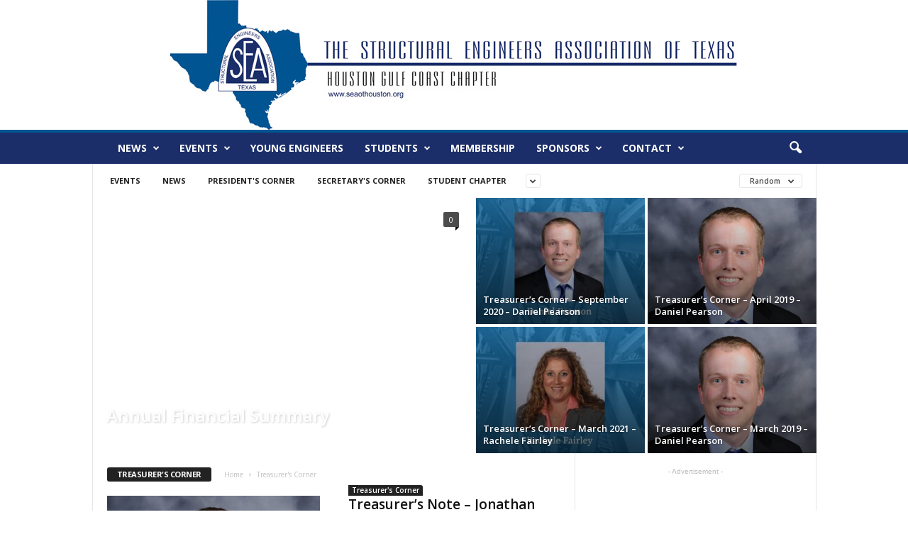

--- FILE ---
content_type: text/html; charset=UTF-8
request_url: https://seaothouston.org/category/treasurers-corner/?filter_by=random_posts
body_size: 17986
content:
<!doctype html >
<!--[if IE 8]>    <html class="ie8" lang="en-US"> <![endif]-->
<!--[if IE 9]>    <html class="ie9" lang="en-US"> <![endif]-->
<!--[if gt IE 8]><!--> <html lang="en-US"> <!--<![endif]-->
<head>
    <title>Treasurer&#8217;s Corner | SEAoT Houston</title>
    <meta charset="UTF-8" />
    <meta name="viewport" content="width=device-width, initial-scale=1.0">
    <link rel="pingback" href="https://seaothouston.org/xmlrpc.php" />
    <meta name='robots' content='max-image-preview:large' />
	<style>img:is([sizes="auto" i], [sizes^="auto," i]) { contain-intrinsic-size: 3000px 1500px }</style>
	<link rel="icon" type="image/png" href="https://seaothouston.org/wp-content/uploads/2019/01/favicon.ico"><link rel='dns-prefetch' href='//fonts.googleapis.com' />
<link rel="alternate" type="application/rss+xml" title="SEAoT Houston &raquo; Feed" href="https://seaothouston.org/feed/" />
<link rel="alternate" type="application/rss+xml" title="SEAoT Houston &raquo; Comments Feed" href="https://seaothouston.org/comments/feed/" />
<link rel="alternate" type="application/rss+xml" title="SEAoT Houston &raquo; Treasurer&#039;s Corner Category Feed" href="https://seaothouston.org/category/treasurers-corner/feed/" />
<script type="text/javascript">
/* <![CDATA[ */
window._wpemojiSettings = {"baseUrl":"https:\/\/s.w.org\/images\/core\/emoji\/16.0.1\/72x72\/","ext":".png","svgUrl":"https:\/\/s.w.org\/images\/core\/emoji\/16.0.1\/svg\/","svgExt":".svg","source":{"concatemoji":"https:\/\/seaothouston.org\/wp-includes\/js\/wp-emoji-release.min.js?ver=6.8.3"}};
/*! This file is auto-generated */
!function(s,n){var o,i,e;function c(e){try{var t={supportTests:e,timestamp:(new Date).valueOf()};sessionStorage.setItem(o,JSON.stringify(t))}catch(e){}}function p(e,t,n){e.clearRect(0,0,e.canvas.width,e.canvas.height),e.fillText(t,0,0);var t=new Uint32Array(e.getImageData(0,0,e.canvas.width,e.canvas.height).data),a=(e.clearRect(0,0,e.canvas.width,e.canvas.height),e.fillText(n,0,0),new Uint32Array(e.getImageData(0,0,e.canvas.width,e.canvas.height).data));return t.every(function(e,t){return e===a[t]})}function u(e,t){e.clearRect(0,0,e.canvas.width,e.canvas.height),e.fillText(t,0,0);for(var n=e.getImageData(16,16,1,1),a=0;a<n.data.length;a++)if(0!==n.data[a])return!1;return!0}function f(e,t,n,a){switch(t){case"flag":return n(e,"\ud83c\udff3\ufe0f\u200d\u26a7\ufe0f","\ud83c\udff3\ufe0f\u200b\u26a7\ufe0f")?!1:!n(e,"\ud83c\udde8\ud83c\uddf6","\ud83c\udde8\u200b\ud83c\uddf6")&&!n(e,"\ud83c\udff4\udb40\udc67\udb40\udc62\udb40\udc65\udb40\udc6e\udb40\udc67\udb40\udc7f","\ud83c\udff4\u200b\udb40\udc67\u200b\udb40\udc62\u200b\udb40\udc65\u200b\udb40\udc6e\u200b\udb40\udc67\u200b\udb40\udc7f");case"emoji":return!a(e,"\ud83e\udedf")}return!1}function g(e,t,n,a){var r="undefined"!=typeof WorkerGlobalScope&&self instanceof WorkerGlobalScope?new OffscreenCanvas(300,150):s.createElement("canvas"),o=r.getContext("2d",{willReadFrequently:!0}),i=(o.textBaseline="top",o.font="600 32px Arial",{});return e.forEach(function(e){i[e]=t(o,e,n,a)}),i}function t(e){var t=s.createElement("script");t.src=e,t.defer=!0,s.head.appendChild(t)}"undefined"!=typeof Promise&&(o="wpEmojiSettingsSupports",i=["flag","emoji"],n.supports={everything:!0,everythingExceptFlag:!0},e=new Promise(function(e){s.addEventListener("DOMContentLoaded",e,{once:!0})}),new Promise(function(t){var n=function(){try{var e=JSON.parse(sessionStorage.getItem(o));if("object"==typeof e&&"number"==typeof e.timestamp&&(new Date).valueOf()<e.timestamp+604800&&"object"==typeof e.supportTests)return e.supportTests}catch(e){}return null}();if(!n){if("undefined"!=typeof Worker&&"undefined"!=typeof OffscreenCanvas&&"undefined"!=typeof URL&&URL.createObjectURL&&"undefined"!=typeof Blob)try{var e="postMessage("+g.toString()+"("+[JSON.stringify(i),f.toString(),p.toString(),u.toString()].join(",")+"));",a=new Blob([e],{type:"text/javascript"}),r=new Worker(URL.createObjectURL(a),{name:"wpTestEmojiSupports"});return void(r.onmessage=function(e){c(n=e.data),r.terminate(),t(n)})}catch(e){}c(n=g(i,f,p,u))}t(n)}).then(function(e){for(var t in e)n.supports[t]=e[t],n.supports.everything=n.supports.everything&&n.supports[t],"flag"!==t&&(n.supports.everythingExceptFlag=n.supports.everythingExceptFlag&&n.supports[t]);n.supports.everythingExceptFlag=n.supports.everythingExceptFlag&&!n.supports.flag,n.DOMReady=!1,n.readyCallback=function(){n.DOMReady=!0}}).then(function(){return e}).then(function(){var e;n.supports.everything||(n.readyCallback(),(e=n.source||{}).concatemoji?t(e.concatemoji):e.wpemoji&&e.twemoji&&(t(e.twemoji),t(e.wpemoji)))}))}((window,document),window._wpemojiSettings);
/* ]]> */
</script>
<style id='wp-emoji-styles-inline-css' type='text/css'>

	img.wp-smiley, img.emoji {
		display: inline !important;
		border: none !important;
		box-shadow: none !important;
		height: 1em !important;
		width: 1em !important;
		margin: 0 0.07em !important;
		vertical-align: -0.1em !important;
		background: none !important;
		padding: 0 !important;
	}
</style>
<link rel='stylesheet' id='wp-block-library-css' href='https://seaothouston.org/wp-includes/css/dist/block-library/style.min.css?ver=6.8.3' type='text/css' media='all' />
<style id='classic-theme-styles-inline-css' type='text/css'>
/*! This file is auto-generated */
.wp-block-button__link{color:#fff;background-color:#32373c;border-radius:9999px;box-shadow:none;text-decoration:none;padding:calc(.667em + 2px) calc(1.333em + 2px);font-size:1.125em}.wp-block-file__button{background:#32373c;color:#fff;text-decoration:none}
</style>
<style id='global-styles-inline-css' type='text/css'>
:root{--wp--preset--aspect-ratio--square: 1;--wp--preset--aspect-ratio--4-3: 4/3;--wp--preset--aspect-ratio--3-4: 3/4;--wp--preset--aspect-ratio--3-2: 3/2;--wp--preset--aspect-ratio--2-3: 2/3;--wp--preset--aspect-ratio--16-9: 16/9;--wp--preset--aspect-ratio--9-16: 9/16;--wp--preset--color--black: #000000;--wp--preset--color--cyan-bluish-gray: #abb8c3;--wp--preset--color--white: #ffffff;--wp--preset--color--pale-pink: #f78da7;--wp--preset--color--vivid-red: #cf2e2e;--wp--preset--color--luminous-vivid-orange: #ff6900;--wp--preset--color--luminous-vivid-amber: #fcb900;--wp--preset--color--light-green-cyan: #7bdcb5;--wp--preset--color--vivid-green-cyan: #00d084;--wp--preset--color--pale-cyan-blue: #8ed1fc;--wp--preset--color--vivid-cyan-blue: #0693e3;--wp--preset--color--vivid-purple: #9b51e0;--wp--preset--gradient--vivid-cyan-blue-to-vivid-purple: linear-gradient(135deg,rgba(6,147,227,1) 0%,rgb(155,81,224) 100%);--wp--preset--gradient--light-green-cyan-to-vivid-green-cyan: linear-gradient(135deg,rgb(122,220,180) 0%,rgb(0,208,130) 100%);--wp--preset--gradient--luminous-vivid-amber-to-luminous-vivid-orange: linear-gradient(135deg,rgba(252,185,0,1) 0%,rgba(255,105,0,1) 100%);--wp--preset--gradient--luminous-vivid-orange-to-vivid-red: linear-gradient(135deg,rgba(255,105,0,1) 0%,rgb(207,46,46) 100%);--wp--preset--gradient--very-light-gray-to-cyan-bluish-gray: linear-gradient(135deg,rgb(238,238,238) 0%,rgb(169,184,195) 100%);--wp--preset--gradient--cool-to-warm-spectrum: linear-gradient(135deg,rgb(74,234,220) 0%,rgb(151,120,209) 20%,rgb(207,42,186) 40%,rgb(238,44,130) 60%,rgb(251,105,98) 80%,rgb(254,248,76) 100%);--wp--preset--gradient--blush-light-purple: linear-gradient(135deg,rgb(255,206,236) 0%,rgb(152,150,240) 100%);--wp--preset--gradient--blush-bordeaux: linear-gradient(135deg,rgb(254,205,165) 0%,rgb(254,45,45) 50%,rgb(107,0,62) 100%);--wp--preset--gradient--luminous-dusk: linear-gradient(135deg,rgb(255,203,112) 0%,rgb(199,81,192) 50%,rgb(65,88,208) 100%);--wp--preset--gradient--pale-ocean: linear-gradient(135deg,rgb(255,245,203) 0%,rgb(182,227,212) 50%,rgb(51,167,181) 100%);--wp--preset--gradient--electric-grass: linear-gradient(135deg,rgb(202,248,128) 0%,rgb(113,206,126) 100%);--wp--preset--gradient--midnight: linear-gradient(135deg,rgb(2,3,129) 0%,rgb(40,116,252) 100%);--wp--preset--font-size--small: 13px;--wp--preset--font-size--medium: 20px;--wp--preset--font-size--large: 36px;--wp--preset--font-size--x-large: 42px;--wp--preset--spacing--20: 0.44rem;--wp--preset--spacing--30: 0.67rem;--wp--preset--spacing--40: 1rem;--wp--preset--spacing--50: 1.5rem;--wp--preset--spacing--60: 2.25rem;--wp--preset--spacing--70: 3.38rem;--wp--preset--spacing--80: 5.06rem;--wp--preset--shadow--natural: 6px 6px 9px rgba(0, 0, 0, 0.2);--wp--preset--shadow--deep: 12px 12px 50px rgba(0, 0, 0, 0.4);--wp--preset--shadow--sharp: 6px 6px 0px rgba(0, 0, 0, 0.2);--wp--preset--shadow--outlined: 6px 6px 0px -3px rgba(255, 255, 255, 1), 6px 6px rgba(0, 0, 0, 1);--wp--preset--shadow--crisp: 6px 6px 0px rgba(0, 0, 0, 1);}:where(.is-layout-flex){gap: 0.5em;}:where(.is-layout-grid){gap: 0.5em;}body .is-layout-flex{display: flex;}.is-layout-flex{flex-wrap: wrap;align-items: center;}.is-layout-flex > :is(*, div){margin: 0;}body .is-layout-grid{display: grid;}.is-layout-grid > :is(*, div){margin: 0;}:where(.wp-block-columns.is-layout-flex){gap: 2em;}:where(.wp-block-columns.is-layout-grid){gap: 2em;}:where(.wp-block-post-template.is-layout-flex){gap: 1.25em;}:where(.wp-block-post-template.is-layout-grid){gap: 1.25em;}.has-black-color{color: var(--wp--preset--color--black) !important;}.has-cyan-bluish-gray-color{color: var(--wp--preset--color--cyan-bluish-gray) !important;}.has-white-color{color: var(--wp--preset--color--white) !important;}.has-pale-pink-color{color: var(--wp--preset--color--pale-pink) !important;}.has-vivid-red-color{color: var(--wp--preset--color--vivid-red) !important;}.has-luminous-vivid-orange-color{color: var(--wp--preset--color--luminous-vivid-orange) !important;}.has-luminous-vivid-amber-color{color: var(--wp--preset--color--luminous-vivid-amber) !important;}.has-light-green-cyan-color{color: var(--wp--preset--color--light-green-cyan) !important;}.has-vivid-green-cyan-color{color: var(--wp--preset--color--vivid-green-cyan) !important;}.has-pale-cyan-blue-color{color: var(--wp--preset--color--pale-cyan-blue) !important;}.has-vivid-cyan-blue-color{color: var(--wp--preset--color--vivid-cyan-blue) !important;}.has-vivid-purple-color{color: var(--wp--preset--color--vivid-purple) !important;}.has-black-background-color{background-color: var(--wp--preset--color--black) !important;}.has-cyan-bluish-gray-background-color{background-color: var(--wp--preset--color--cyan-bluish-gray) !important;}.has-white-background-color{background-color: var(--wp--preset--color--white) !important;}.has-pale-pink-background-color{background-color: var(--wp--preset--color--pale-pink) !important;}.has-vivid-red-background-color{background-color: var(--wp--preset--color--vivid-red) !important;}.has-luminous-vivid-orange-background-color{background-color: var(--wp--preset--color--luminous-vivid-orange) !important;}.has-luminous-vivid-amber-background-color{background-color: var(--wp--preset--color--luminous-vivid-amber) !important;}.has-light-green-cyan-background-color{background-color: var(--wp--preset--color--light-green-cyan) !important;}.has-vivid-green-cyan-background-color{background-color: var(--wp--preset--color--vivid-green-cyan) !important;}.has-pale-cyan-blue-background-color{background-color: var(--wp--preset--color--pale-cyan-blue) !important;}.has-vivid-cyan-blue-background-color{background-color: var(--wp--preset--color--vivid-cyan-blue) !important;}.has-vivid-purple-background-color{background-color: var(--wp--preset--color--vivid-purple) !important;}.has-black-border-color{border-color: var(--wp--preset--color--black) !important;}.has-cyan-bluish-gray-border-color{border-color: var(--wp--preset--color--cyan-bluish-gray) !important;}.has-white-border-color{border-color: var(--wp--preset--color--white) !important;}.has-pale-pink-border-color{border-color: var(--wp--preset--color--pale-pink) !important;}.has-vivid-red-border-color{border-color: var(--wp--preset--color--vivid-red) !important;}.has-luminous-vivid-orange-border-color{border-color: var(--wp--preset--color--luminous-vivid-orange) !important;}.has-luminous-vivid-amber-border-color{border-color: var(--wp--preset--color--luminous-vivid-amber) !important;}.has-light-green-cyan-border-color{border-color: var(--wp--preset--color--light-green-cyan) !important;}.has-vivid-green-cyan-border-color{border-color: var(--wp--preset--color--vivid-green-cyan) !important;}.has-pale-cyan-blue-border-color{border-color: var(--wp--preset--color--pale-cyan-blue) !important;}.has-vivid-cyan-blue-border-color{border-color: var(--wp--preset--color--vivid-cyan-blue) !important;}.has-vivid-purple-border-color{border-color: var(--wp--preset--color--vivid-purple) !important;}.has-vivid-cyan-blue-to-vivid-purple-gradient-background{background: var(--wp--preset--gradient--vivid-cyan-blue-to-vivid-purple) !important;}.has-light-green-cyan-to-vivid-green-cyan-gradient-background{background: var(--wp--preset--gradient--light-green-cyan-to-vivid-green-cyan) !important;}.has-luminous-vivid-amber-to-luminous-vivid-orange-gradient-background{background: var(--wp--preset--gradient--luminous-vivid-amber-to-luminous-vivid-orange) !important;}.has-luminous-vivid-orange-to-vivid-red-gradient-background{background: var(--wp--preset--gradient--luminous-vivid-orange-to-vivid-red) !important;}.has-very-light-gray-to-cyan-bluish-gray-gradient-background{background: var(--wp--preset--gradient--very-light-gray-to-cyan-bluish-gray) !important;}.has-cool-to-warm-spectrum-gradient-background{background: var(--wp--preset--gradient--cool-to-warm-spectrum) !important;}.has-blush-light-purple-gradient-background{background: var(--wp--preset--gradient--blush-light-purple) !important;}.has-blush-bordeaux-gradient-background{background: var(--wp--preset--gradient--blush-bordeaux) !important;}.has-luminous-dusk-gradient-background{background: var(--wp--preset--gradient--luminous-dusk) !important;}.has-pale-ocean-gradient-background{background: var(--wp--preset--gradient--pale-ocean) !important;}.has-electric-grass-gradient-background{background: var(--wp--preset--gradient--electric-grass) !important;}.has-midnight-gradient-background{background: var(--wp--preset--gradient--midnight) !important;}.has-small-font-size{font-size: var(--wp--preset--font-size--small) !important;}.has-medium-font-size{font-size: var(--wp--preset--font-size--medium) !important;}.has-large-font-size{font-size: var(--wp--preset--font-size--large) !important;}.has-x-large-font-size{font-size: var(--wp--preset--font-size--x-large) !important;}
:where(.wp-block-post-template.is-layout-flex){gap: 1.25em;}:where(.wp-block-post-template.is-layout-grid){gap: 1.25em;}
:where(.wp-block-columns.is-layout-flex){gap: 2em;}:where(.wp-block-columns.is-layout-grid){gap: 2em;}
:root :where(.wp-block-pullquote){font-size: 1.5em;line-height: 1.6;}
</style>
<link rel='stylesheet' id='google-fonts-style-css' href='https://fonts.googleapis.com/css?family=Open+Sans%3A300%2C400%2C600%2C700%7CRoboto+Condensed%3A300%2C300italic%2C400%2C400italic%2C700%2C700italic&#038;ver=4.0' type='text/css' media='all' />
<link rel='stylesheet' id='td-theme-css' href='https://seaothouston.org/wp-content/themes/Newsmag/style.css?ver=4.0' type='text/css' media='all' />
<script type="text/javascript" src="https://seaothouston.org/wp-includes/js/jquery/jquery.min.js?ver=3.7.1" id="jquery-core-js"></script>
<script type="text/javascript" src="https://seaothouston.org/wp-includes/js/jquery/jquery-migrate.min.js?ver=3.4.1" id="jquery-migrate-js"></script>
<link rel="https://api.w.org/" href="https://seaothouston.org/wp-json/" /><link rel="alternate" title="JSON" type="application/json" href="https://seaothouston.org/wp-json/wp/v2/categories/27" /><link rel="EditURI" type="application/rsd+xml" title="RSD" href="https://seaothouston.org/xmlrpc.php?rsd" />
<meta name="generator" content="WordPress 6.8.3" />
	<style id="tdw-css-placeholder"></style>			<script>
				window.tdwGlobal = {"adminUrl":"https:\/\/seaothouston.org\/wp-admin\/","wpRestNonce":"1195673548","wpRestUrl":"https:\/\/seaothouston.org\/wp-json\/","permalinkStructure":"\/%postname%\/"};
			</script>
			<!--[if lt IE 9]><script src="https://html5shim.googlecode.com/svn/trunk/html5.js"></script><![endif]-->
    
<!-- JS generated by theme -->

<script>
    
    

	    var tdBlocksArray = []; //here we store all the items for the current page

	    //td_block class - each ajax block uses a object of this class for requests
	    function tdBlock() {
		    this.id = '';
		    this.block_type = 1; //block type id (1-234 etc)
		    this.atts = '';
		    this.td_column_number = '';
		    this.td_current_page = 1; //
		    this.post_count = 0; //from wp
		    this.found_posts = 0; //from wp
		    this.max_num_pages = 0; //from wp
		    this.td_filter_value = ''; //current live filter value
		    this.is_ajax_running = false;
		    this.td_user_action = ''; // load more or infinite loader (used by the animation)
		    this.header_color = '';
		    this.ajax_pagination_infinite_stop = ''; //show load more at page x
	    }


        // td_js_generator - mini detector
        (function(){
            var htmlTag = document.getElementsByTagName("html")[0];

            if ( navigator.userAgent.indexOf("MSIE 10.0") > -1 ) {
                htmlTag.className += ' ie10';
            }

            if ( !!navigator.userAgent.match(/Trident.*rv\:11\./) ) {
                htmlTag.className += ' ie11';
            }

            if ( /(iPad|iPhone|iPod)/g.test(navigator.userAgent) ) {
                htmlTag.className += ' td-md-is-ios';
            }

            var user_agent = navigator.userAgent.toLowerCase();
            if ( user_agent.indexOf("android") > -1 ) {
                htmlTag.className += ' td-md-is-android';
            }

            if ( -1 !== navigator.userAgent.indexOf('Mac OS X')  ) {
                htmlTag.className += ' td-md-is-os-x';
            }

            if ( /chrom(e|ium)/.test(navigator.userAgent.toLowerCase()) ) {
               htmlTag.className += ' td-md-is-chrome';
            }

            if ( -1 !== navigator.userAgent.indexOf('Firefox') ) {
                htmlTag.className += ' td-md-is-firefox';
            }

            if ( -1 !== navigator.userAgent.indexOf('Safari') && -1 === navigator.userAgent.indexOf('Chrome') ) {
                htmlTag.className += ' td-md-is-safari';
            }

            if( -1 !== navigator.userAgent.indexOf('IEMobile') ){
                htmlTag.className += ' td-md-is-iemobile';
            }

        })();




        var tdLocalCache = {};

        ( function () {
            "use strict";

            tdLocalCache = {
                data: {},
                remove: function (resource_id) {
                    delete tdLocalCache.data[resource_id];
                },
                exist: function (resource_id) {
                    return tdLocalCache.data.hasOwnProperty(resource_id) && tdLocalCache.data[resource_id] !== null;
                },
                get: function (resource_id) {
                    return tdLocalCache.data[resource_id];
                },
                set: function (resource_id, cachedData) {
                    tdLocalCache.remove(resource_id);
                    tdLocalCache.data[resource_id] = cachedData;
                }
            };
        })();

    
    
var td_viewport_interval_list=[{"limitBottom":767,"sidebarWidth":251},{"limitBottom":1023,"sidebarWidth":339}];
var td_animation_stack_effect="type0";
var tds_animation_stack=true;
var td_animation_stack_specific_selectors=".entry-thumb, img";
var td_animation_stack_general_selectors=".td-animation-stack img, .post img";
var td_ajax_url="https:\/\/seaothouston.org\/wp-admin\/admin-ajax.php?td_theme_name=Newsmag&v=4.0";
var td_get_template_directory_uri="https:\/\/seaothouston.org\/wp-content\/themes\/Newsmag";
var tds_snap_menu="";
var tds_logo_on_sticky="show";
var tds_header_style="8";
var td_please_wait="Please wait...";
var td_email_user_pass_incorrect="User or password incorrect!";
var td_email_user_incorrect="Email or username incorrect!";
var td_email_incorrect="Email incorrect!";
var tds_more_articles_on_post_enable="";
var tds_more_articles_on_post_time_to_wait="";
var tds_more_articles_on_post_pages_distance_from_top=0;
var tds_theme_color_site_wide="#1b2e69";
var tds_smart_sidebar="";
var tdThemeName="Newsmag";
var td_magnific_popup_translation_tPrev="Previous (Left arrow key)";
var td_magnific_popup_translation_tNext="Next (Right arrow key)";
var td_magnific_popup_translation_tCounter="%curr% of %total%";
var td_magnific_popup_translation_ajax_tError="The content from %url% could not be loaded.";
var td_magnific_popup_translation_image_tError="The image #%curr% could not be loaded.";
var td_ad_background_click_link="";
var td_ad_background_click_target="";
</script>


<!-- Header style compiled by theme -->

<style>
    
.td-header-border:before,
    .td-trending-now-title,
    .td_block_mega_menu .td_mega_menu_sub_cats .cur-sub-cat,
    .td-post-category:hover,
    .td-header-style-2 .td-header-sp-logo,
    .td-next-prev-wrap a:hover i,
    .page-nav .current,
    .widget_calendar tfoot a:hover,
    .td-footer-container .widget_search .wpb_button:hover,
    .td-scroll-up-visible,
    .dropcap,
    .td-category a,
    input[type="submit"]:hover,
    .td-post-small-box a:hover,
    .td-404-sub-sub-title a:hover,
    .td-rating-bar-wrap div,
    .td_top_authors .td-active .td-author-post-count,
    .td_top_authors .td-active .td-author-comments-count,
    .td_smart_list_3 .td-sml3-top-controls i:hover,
    .td_smart_list_3 .td-sml3-bottom-controls i:hover,
    .td_wrapper_video_playlist .td_video_controls_playlist_wrapper,
    .td-read-more a:hover,
    .td-login-wrap .btn,
    .td_display_err,
    .td-header-style-6 .td-top-menu-full,
    #bbpress-forums button:hover,
    #bbpress-forums .bbp-pagination .current,
    .bbp_widget_login .button:hover,
    .header-search-wrap .td-drop-down-search .btn:hover,
    .td-post-text-content .more-link-wrap:hover a,
    #buddypress div.item-list-tabs ul li > a span,
    #buddypress div.item-list-tabs ul li > a:hover span,
    #buddypress input[type=submit]:hover,
    #buddypress a.button:hover span,
    #buddypress div.item-list-tabs ul li.selected a span,
    #buddypress div.item-list-tabs ul li.current a span,
    #buddypress input[type=submit]:focus,
    .td-grid-style-3 .td-big-grid-post .td-module-thumb a:last-child:before,
    .td-grid-style-4 .td-big-grid-post .td-module-thumb a:last-child:before,
    .td-grid-style-5 .td-big-grid-post .td-module-thumb:after,
    .td_category_template_2 .td-category-siblings .td-category a:hover,
    .td-weather-week:before,
    .td-weather-information:before,
     .td_3D_btn,
    .td_shadow_btn,
    .td_default_btn,
    .td_square_btn, 
    .td_outlined_btn:hover {
        background-color: #1b2e69;
    }

    @media (max-width: 767px) {
        .td-category a.td-current-sub-category {
            background-color: #1b2e69;
        }
    }

    .woocommerce .onsale,
    .woocommerce .woocommerce a.button:hover,
    .woocommerce-page .woocommerce .button:hover,
    .single-product .product .summary .cart .button:hover,
    .woocommerce .woocommerce .product a.button:hover,
    .woocommerce .product a.button:hover,
    .woocommerce .product #respond input#submit:hover,
    .woocommerce .checkout input#place_order:hover,
    .woocommerce .woocommerce.widget .button:hover,
    .woocommerce .woocommerce-message .button:hover,
    .woocommerce .woocommerce-error .button:hover,
    .woocommerce .woocommerce-info .button:hover,
    .woocommerce.widget .ui-slider .ui-slider-handle,
    .vc_btn-black:hover,
	.wpb_btn-black:hover,
	.item-list-tabs .feed:hover a,
	.td-smart-list-button:hover {
    	background-color: #1b2e69 !important;
    }

    .td-header-sp-top-menu .top-header-menu > .current-menu-item > a,
    .td-header-sp-top-menu .top-header-menu > .current-menu-ancestor > a,
    .td-header-sp-top-menu .top-header-menu > .current-category-ancestor > a,
    .td-header-sp-top-menu .top-header-menu > li > a:hover,
    .td-header-sp-top-menu .top-header-menu > .sfHover > a,
    .top-header-menu ul .current-menu-item > a,
    .top-header-menu ul .current-menu-ancestor > a,
    .top-header-menu ul .current-category-ancestor > a,
    .top-header-menu ul li > a:hover,
    .top-header-menu ul .sfHover > a,
    .sf-menu ul .td-menu-item > a:hover,
    .sf-menu ul .sfHover > a,
    .sf-menu ul .current-menu-ancestor > a,
    .sf-menu ul .current-category-ancestor > a,
    .sf-menu ul .current-menu-item > a,
    .td_module_wrap:hover .entry-title a,
    .td_mod_mega_menu:hover .entry-title a,
    .footer-email-wrap a,
    .widget a:hover,
    .td-footer-container .widget_calendar #today,
    .td-category-pulldown-filter a.td-pulldown-category-filter-link:hover,
    .td-load-more-wrap a:hover,
    .td-post-next-prev-content a:hover,
    .td-author-name a:hover,
    .td-author-url a:hover,
    .td_mod_related_posts:hover .entry-title a,
    .td-search-query,
    .header-search-wrap .td-drop-down-search .result-msg a:hover,
    .td_top_authors .td-active .td-authors-name a,
    .post blockquote p,
    .td-post-content blockquote p,
    .page blockquote p,
    .comment-list cite a:hover,
    .comment-list cite:hover,
    .comment-list .comment-reply-link:hover,
    a,
    .white-menu #td-header-menu .sf-menu > li > a:hover,
    .white-menu #td-header-menu .sf-menu > .current-menu-ancestor > a,
    .white-menu #td-header-menu .sf-menu > .current-menu-item > a,
    .td_quote_on_blocks,
    #bbpress-forums .bbp-forum-freshness a:hover,
    #bbpress-forums .bbp-topic-freshness a:hover,
    #bbpress-forums .bbp-forums-list li a:hover,
    #bbpress-forums .bbp-forum-title:hover,
    #bbpress-forums .bbp-topic-permalink:hover,
    #bbpress-forums .bbp-topic-started-by a:hover,
    #bbpress-forums .bbp-topic-started-in a:hover,
    #bbpress-forums .bbp-body .super-sticky li.bbp-topic-title .bbp-topic-permalink,
    #bbpress-forums .bbp-body .sticky li.bbp-topic-title .bbp-topic-permalink,
    #bbpress-forums #subscription-toggle a:hover,
    #bbpress-forums #favorite-toggle a:hover,
    .woocommerce-account .woocommerce-MyAccount-navigation a:hover,
    .widget_display_replies .bbp-author-name,
    .widget_display_topics .bbp-author-name,
    .archive .widget_archive .current,
    .archive .widget_archive .current a,
    .td-subcategory-header .td-category-siblings .td-subcat-dropdown a.td-current-sub-category,
    .td-subcategory-header .td-category-siblings .td-subcat-dropdown a:hover,
    .td-pulldown-filter-display-option:hover,
    .td-pulldown-filter-display-option .td-pulldown-filter-link:hover,
    .td_normal_slide .td-wrapper-pulldown-filter .td-pulldown-filter-list a:hover,
    #buddypress ul.item-list li div.item-title a:hover,
    .td_block_13 .td-pulldown-filter-list a:hover,
    .td_smart_list_8 .td-smart-list-dropdown-wrap .td-smart-list-button:hover,
    .td_smart_list_8 .td-smart-list-dropdown-wrap .td-smart-list-button:hover i,
    .td-sub-footer-container a:hover,
    .td-instagram-user a,
     .td_outlined_btn {
        color: #1b2e69;
    }

    .td-mega-menu .wpb_content_element li a:hover,
    .td_login_tab_focus {
        color: #1b2e69 !important;
    }

    .td-next-prev-wrap a:hover i,
    .page-nav .current,
    .widget_tag_cloud a:hover,
    .post .td_quote_box,
    .page .td_quote_box,
    .td-login-panel-title,
    #bbpress-forums .bbp-pagination .current,
    .td_category_template_2 .td-category-siblings .td-category a:hover,
    .page-template-page-pagebuilder-latest .td-instagram-user,
     .td_outlined_btn {
        border-color: #1b2e69;
    }

    .td_wrapper_video_playlist .td_video_currently_playing:after,
    .item-list-tabs .feed:hover {
        border-color: #1b2e69 !important;
    }


    
    .td-pb-row [class*="td-pb-span"],
    .td-pb-border-top,
    .page-template-page-title-sidebar-php .td-page-content > .wpb_row:first-child,
    .td-post-sharing,
    .td-post-content,
    .td-post-next-prev,
    .author-box-wrap,
    .td-comments-title-wrap,
    .comment-list,
    .comment-respond,
    .td-post-template-5 header,
    .td-container,
    .wpb_content_element,
    .wpb_column,
    .wpb_row,
    .white-menu .td-header-container .td-header-main-menu,
    .td-post-template-1 .td-post-content,
    .td-post-template-4 .td-post-sharing-top,
    .td-header-style-6 .td-header-header .td-make-full,
    #disqus_thread,
    .page-template-page-pagebuilder-title-php .td-page-content > .wpb_row:first-child,
    .td-footer-container:before {
        border-color: #e6e6e6;
    }
    .td-top-border {
        border-color: #e6e6e6 !important;
    }
    .td-container-border:after,
    .td-next-prev-separator,
    .td-container .td-pb-row .wpb_column:before,
    .td-container-border:before,
    .td-main-content:before,
    .td-main-sidebar:before,
    .td-pb-row .td-pb-span4:nth-of-type(3):after,
    .td-pb-row .td-pb-span4:nth-last-of-type(3):after {
    	background-color: #e6e6e6;
    }
    @media (max-width: 767px) {
    	.white-menu .td-header-main-menu {
      		border-color: #e6e6e6;
      	}
    }



    
    .td-header-top-menu,
    .td-header-wrap .td-top-menu-full {
        background-color: #1b2e69;
    }

    .td-header-style-1 .td-header-top-menu,
    .td-header-style-2 .td-top-bar-container,
    .td-header-style-7 .td-header-top-menu {
        padding: 0 12px;
        top: 0;
    }

    
    .td-header-main-menu {
        background-color: #1b2e69;
    }

    
    .td-header-border:before {
        background-color: #005592;
    }

    
    .td-footer-container,
    .td-footer-container .td_module_mx3 .meta-info,
    .td-footer-container .td_module_14 .meta-info,
    .td-footer-container .td_module_mx1 .td-block14-border {
        background-color: #1b2e69;
    }
    .td-footer-container .widget_calendar #today {
    	background-color: transparent;
    }

    
    .td-footer-container a:hover,
    .td-footer-container .td-post-author-name a:hover,
    .td-footer-container .td_module_wrap:hover .entry-title a {
    	color: #80c3e5;
    }
    .td-footer-container .widget_tag_cloud a:hover {
    	border-color: #80c3e5;
    }
    .td-footer-container .td_module_mx1 .td-post-author-name a:hover,
    .td-footer-container .td-theme-slider .slide-meta a {
    	color: #fff
    }
</style>

<!-- Global site tag (gtag.js) - Google Analytics -->
<script async src="https://www.googletagmanager.com/gtag/js?id=UA-154610603-1"></script>
<script>
  window.dataLayer = window.dataLayer || [];
  function gtag(){dataLayer.push(arguments);}
  gtag('js', new Date());

  gtag('config', 'UA-154610603-1');
</script>
<script type="application/ld+json">
                        {
                            "@context": "http://schema.org",
                            "@type": "BreadcrumbList",
                            "itemListElement": [{
                            "@type": "ListItem",
                            "position": 1,
                                "item": {
                                "@type": "WebSite",
                                "@id": "https://seaothouston.org/",
                                "name": "Home"                                               
                            }
                        },{
                            "@type": "ListItem",
                            "position": 2,
                                "item": {
                                "@type": "WebPage",
                                "@id": "https://seaothouston.org/category/treasurers-corner/",
                                "name": "Treasurer's Corner"
                            }
                        }    ]
                        }
                       </script></head>

<body class="archive category category-treasurers-corner category-27 wp-theme-Newsmag global-block-template-1 td_category_template_1 td_category_top_posts_style_1 td-animation-stack-type0 td-full-layout" itemscope="itemscope" itemtype="https://schema.org/WebPage">

        <div class="td-scroll-up"><i class="td-icon-menu-up"></i></div>

    <div class="td-menu-background"></div>
<div id="td-mobile-nav">
    <div class="td-mobile-container">
        <!-- mobile menu top section -->
        <div class="td-menu-socials-wrap">
            <!-- socials -->
            <div class="td-menu-socials">
                
        <span class="td-social-icon-wrap">
            <a target="_blank" href="https://www.facebook.com/seaothouston" title="Facebook">
                <i class="td-icon-font td-icon-facebook"></i>
            </a>
        </span>
        <span class="td-social-icon-wrap">
            <a target="_blank" href="https://www.instagram.com/seaothouston/" title="Instagram">
                <i class="td-icon-font td-icon-instagram"></i>
            </a>
        </span>
        <span class="td-social-icon-wrap">
            <a target="_blank" href="https://www.linkedin.com/company/seaot-houston/" title="Linkedin">
                <i class="td-icon-font td-icon-linkedin"></i>
            </a>
        </span>
        <span class="td-social-icon-wrap">
            <a target="_blank" href="https://twitter.com/SEAoTHouston" title="Twitter">
                <i class="td-icon-font td-icon-twitter"></i>
            </a>
        </span>            </div>
            <!-- close button -->
            <div class="td-mobile-close">
                <a href="#"><i class="td-icon-close-mobile"></i></a>
            </div>
        </div>

        <!-- login section -->
        
        <!-- menu section -->
        <div class="td-mobile-content">
            <div class="menu-main-menu-container"><ul id="menu-main-menu" class="td-mobile-main-menu"><li id="menu-item-168" class="menu-item menu-item-type-custom menu-item-object-custom menu-item-has-children menu-item-first menu-item-168"><a href="#">News<i class="td-icon-menu-right td-element-after"></i></a>
<ul class="sub-menu">
	<li id="menu-item-1447" class="menu-item menu-item-type-post_type menu-item-object-page menu-item-home menu-item-1447"><a href="https://seaothouston.org/">All News</a></li>
	<li id="menu-item-425" class="menu-item menu-item-type-post_type menu-item-object-page menu-item-425"><a href="https://seaothouston.org/presidents-corner/">President’s Corner</a></li>
	<li id="menu-item-233" class="menu-item menu-item-type-post_type menu-item-object-page menu-item-233"><a href="https://seaothouston.org/secretary-corner/">Secretary’s Corner</a></li>
	<li id="menu-item-514" class="menu-item menu-item-type-post_type menu-item-object-page menu-item-514"><a href="https://seaothouston.org/treasurers-corner/">Treasurer’s Corner</a></li>
	<li id="menu-item-1852" class="menu-item menu-item-type-taxonomy menu-item-object-category menu-item-has-children menu-item-1852"><a href="https://seaothouston.org/category/news/community-news/">Community News<i class="td-icon-menu-right td-element-after"></i></a>
	<ul class="sub-menu">
		<li id="menu-item-1446" class="menu-item menu-item-type-post_type menu-item-object-page menu-item-1446"><a href="https://seaothouston.org/volunteer-opportunities/">Volunteer Opportunities</a></li>
	</ul>
</li>
</ul>
</li>
<li id="menu-item-3029" class="menu-item menu-item-type-taxonomy menu-item-object-category menu-item-has-children menu-item-3029"><a href="https://seaothouston.org/category/events/">Events<i class="td-icon-menu-right td-element-after"></i></a>
<ul class="sub-menu">
	<li id="menu-item-1705" class="menu-item menu-item-type-post_type menu-item-object-page menu-item-1705"><a href="https://seaothouston.org/calendar/">Calendar</a></li>
	<li id="menu-item-3025" class="menu-item menu-item-type-post_type menu-item-object-page menu-item-3025"><a href="https://seaothouston.org/events/houston-chapter-payments/">Houston Chapter Payments</a></li>
	<li id="menu-item-254" class="menu-item menu-item-type-post_type menu-item-object-page menu-item-254"><a href="https://seaothouston.org/events/">Past Events</a></li>
	<li id="menu-item-1799" class="menu-item menu-item-type-taxonomy menu-item-object-category menu-item-1799"><a href="https://seaothouston.org/category/events/community-events/">Community Events</a></li>
</ul>
</li>
<li id="menu-item-199" class="menu-item menu-item-type-post_type menu-item-object-page menu-item-199"><a href="https://seaothouston.org/young-engineers/">Young Engineers</a></li>
<li id="menu-item-2206" class="menu-item menu-item-type-taxonomy menu-item-object-category menu-item-has-children menu-item-2206"><a href="https://seaothouston.org/category/student-chapter/">Students<i class="td-icon-menu-right td-element-after"></i></a>
<ul class="sub-menu">
	<li id="menu-item-221" class="menu-item menu-item-type-post_type menu-item-object-page menu-item-221"><a href="https://seaothouston.org/student-chapter/">Student Chapter</a></li>
	<li id="menu-item-2205" class="menu-item menu-item-type-post_type menu-item-object-page menu-item-2205"><a href="https://seaothouston.org/scholarship/">SEAoT Houston Scholarship</a></li>
</ul>
</li>
<li id="menu-item-375" class="menu-item menu-item-type-post_type menu-item-object-page menu-item-375"><a href="https://seaothouston.org/membership/">Membership</a></li>
<li id="menu-item-2053" class="menu-item menu-item-type-post_type menu-item-object-page menu-item-has-children menu-item-2053"><a href="https://seaothouston.org/sponsors/">Sponsors<i class="td-icon-menu-right td-element-after"></i></a>
<ul class="sub-menu">
	<li id="menu-item-2052" class="menu-item menu-item-type-post_type menu-item-object-page menu-item-2052"><a href="https://seaothouston.org/support-seaot-houstongc/">Support SEAoT Houston/Gulf Coast</a></li>
	<li id="menu-item-3030" class="menu-item menu-item-type-post_type menu-item-object-page menu-item-3030"><a href="https://seaothouston.org/events/houston-chapter-payments/">Houston Chapter Payments</a></li>
</ul>
</li>
<li id="menu-item-262" class="menu-item menu-item-type-custom menu-item-object-custom menu-item-has-children menu-item-262"><a href="#">Contact<i class="td-icon-menu-right td-element-after"></i></a>
<ul class="sub-menu">
	<li id="menu-item-2347" class="menu-item menu-item-type-post_type menu-item-object-page menu-item-2347"><a href="https://seaothouston.org/officers-directory/">Officers Directory</a></li>
	<li id="menu-item-219" class="menu-item menu-item-type-custom menu-item-object-custom menu-item-219"><a href="https://seaot.wildapricot.org/SEAoT-Member-Directory">SEAoT Members Only: Member Directory (at seaot.org)</a></li>
	<li id="menu-item-171" class="menu-item menu-item-type-custom menu-item-object-custom menu-item-171"><a href="https://seaot.org/jobs/">Job Postings (at seaot.org)</a></li>
</ul>
</li>
</ul></div>        </div>
    </div>

    <!-- register/login section -->
    </div>    <div class="td-search-background"></div>
<div class="td-search-wrap-mob">
	<div class="td-drop-down-search" aria-labelledby="td-header-search-button">
		<form method="get" class="td-search-form" action="https://seaothouston.org/">
			<!-- close button -->
			<div class="td-search-close">
				<a href="#"><i class="td-icon-close-mobile"></i></a>
			</div>
			<div role="search" class="td-search-input">
				<span>Search</span>
				<input id="td-header-search-mob" type="text" value="" name="s" autocomplete="off" />
			</div>
		</form>
		<div id="td-aj-search-mob"></div>
	</div>
</div>

    <div id="td-outer-wrap">
    
        <div class="td-outer-container">
        
            <!--
Header style 8
-->
<div class="td-header-wrap td-header-style-8">
    <div class="td-top-menu-full">
        <div class="td-header-row td-header-top-menu td-make-full">
            <!-- LOGIN MODAL -->
        </div>
    </div>

    <div class="td-header-row td-header-header">
        <div class="td-header-sp-logo">
            		<a class="td-main-logo" href="https://seaothouston.org/">
			<img src="https://seaothouston.org/wp-content/uploads/2017/05/seaothoustonchapter_logo.jpg" alt="seaothouston.org" title="SEAoT Houston"/>
			<span class="td-visual-hidden">SEAoT Houston</span>
		</a>
		        </div>
    </div>

    <div class="td-header-menu-wrap">
        <div class="td-header-row td-header-border td-header-main-menu">
            <div class="td-make-full">
                <div id="td-header-menu" role="navigation">
    <div id="td-top-mobile-toggle"><a href="#"><i class="td-icon-font td-icon-mobile"></i></a></div>
    <div class="td-main-menu-logo td-logo-in-header">
        	<a class="td-mobile-logo td-sticky-mobile" href="https://seaothouston.org/">
		<img class="td-retina-data" data-retina="https://seaothouston.org/wp-content/uploads/2016/01/seaothoustonchapter_logo.jpg" src="https://seaothouston.org/wp-content/uploads/2016/01/seaothoustonchapter_logo.jpg" alt="seaothouston.org" title="SEAoT Houston"/>
	</a>
			<a class="td-header-logo td-sticky-mobile" href="https://seaothouston.org/">
			<img src="https://seaothouston.org/wp-content/uploads/2017/05/seaothoustonchapter_logo.jpg" alt="seaothouston.org" title="SEAoT Houston"/>
		</a>
		    </div>
    <div class="menu-main-menu-container"><ul id="menu-main-menu-1" class="sf-menu"><li class="menu-item menu-item-type-custom menu-item-object-custom menu-item-has-children menu-item-first td-menu-item td-normal-menu menu-item-168"><a href="#">News</a>
<ul class="sub-menu">
	<li class="menu-item menu-item-type-post_type menu-item-object-page menu-item-home td-menu-item td-normal-menu menu-item-1447"><a href="https://seaothouston.org/">All News</a></li>
	<li class="menu-item menu-item-type-post_type menu-item-object-page td-menu-item td-normal-menu menu-item-425"><a href="https://seaothouston.org/presidents-corner/">President’s Corner</a></li>
	<li class="menu-item menu-item-type-post_type menu-item-object-page td-menu-item td-normal-menu menu-item-233"><a href="https://seaothouston.org/secretary-corner/">Secretary’s Corner</a></li>
	<li class="menu-item menu-item-type-post_type menu-item-object-page td-menu-item td-normal-menu menu-item-514"><a href="https://seaothouston.org/treasurers-corner/">Treasurer’s Corner</a></li>
	<li class="menu-item menu-item-type-taxonomy menu-item-object-category menu-item-has-children td-menu-item td-normal-menu menu-item-1852"><a href="https://seaothouston.org/category/news/community-news/">Community News</a>
	<ul class="sub-menu">
		<li class="menu-item menu-item-type-post_type menu-item-object-page td-menu-item td-normal-menu menu-item-1446"><a href="https://seaothouston.org/volunteer-opportunities/">Volunteer Opportunities</a></li>
	</ul>
</li>
</ul>
</li>
<li class="menu-item menu-item-type-taxonomy menu-item-object-category menu-item-has-children td-menu-item td-normal-menu menu-item-3029"><a href="https://seaothouston.org/category/events/">Events</a>
<ul class="sub-menu">
	<li class="menu-item menu-item-type-post_type menu-item-object-page td-menu-item td-normal-menu menu-item-1705"><a href="https://seaothouston.org/calendar/">Calendar</a></li>
	<li class="menu-item menu-item-type-post_type menu-item-object-page td-menu-item td-normal-menu menu-item-3025"><a href="https://seaothouston.org/events/houston-chapter-payments/">Houston Chapter Payments</a></li>
	<li class="menu-item menu-item-type-post_type menu-item-object-page td-menu-item td-normal-menu menu-item-254"><a href="https://seaothouston.org/events/">Past Events</a></li>
	<li class="menu-item menu-item-type-taxonomy menu-item-object-category td-menu-item td-normal-menu menu-item-1799"><a href="https://seaothouston.org/category/events/community-events/">Community Events</a></li>
</ul>
</li>
<li class="menu-item menu-item-type-post_type menu-item-object-page td-menu-item td-normal-menu menu-item-199"><a href="https://seaothouston.org/young-engineers/">Young Engineers</a></li>
<li class="menu-item menu-item-type-taxonomy menu-item-object-category menu-item-has-children td-menu-item td-normal-menu menu-item-2206"><a href="https://seaothouston.org/category/student-chapter/">Students</a>
<ul class="sub-menu">
	<li class="menu-item menu-item-type-post_type menu-item-object-page td-menu-item td-normal-menu menu-item-221"><a href="https://seaothouston.org/student-chapter/">Student Chapter</a></li>
	<li class="menu-item menu-item-type-post_type menu-item-object-page td-menu-item td-normal-menu menu-item-2205"><a href="https://seaothouston.org/scholarship/">SEAoT Houston Scholarship</a></li>
</ul>
</li>
<li class="menu-item menu-item-type-post_type menu-item-object-page td-menu-item td-normal-menu menu-item-375"><a href="https://seaothouston.org/membership/">Membership</a></li>
<li class="menu-item menu-item-type-post_type menu-item-object-page menu-item-has-children td-menu-item td-normal-menu menu-item-2053"><a href="https://seaothouston.org/sponsors/">Sponsors</a>
<ul class="sub-menu">
	<li class="menu-item menu-item-type-post_type menu-item-object-page td-menu-item td-normal-menu menu-item-2052"><a href="https://seaothouston.org/support-seaot-houstongc/">Support SEAoT Houston/Gulf Coast</a></li>
	<li class="menu-item menu-item-type-post_type menu-item-object-page td-menu-item td-normal-menu menu-item-3030"><a href="https://seaothouston.org/events/houston-chapter-payments/">Houston Chapter Payments</a></li>
</ul>
</li>
<li class="menu-item menu-item-type-custom menu-item-object-custom menu-item-has-children td-menu-item td-normal-menu menu-item-262"><a href="#">Contact</a>
<ul class="sub-menu">
	<li class="menu-item menu-item-type-post_type menu-item-object-page td-menu-item td-normal-menu menu-item-2347"><a href="https://seaothouston.org/officers-directory/">Officers Directory</a></li>
	<li class="menu-item menu-item-type-custom menu-item-object-custom td-menu-item td-normal-menu menu-item-219"><a href="https://seaot.wildapricot.org/SEAoT-Member-Directory">SEAoT Members Only: Member Directory (at seaot.org)</a></li>
	<li class="menu-item menu-item-type-custom menu-item-object-custom td-menu-item td-normal-menu menu-item-171"><a href="https://seaot.org/jobs/">Job Postings (at seaot.org)</a></li>
</ul>
</li>
</ul></div></div>

<div class="td-search-wrapper">
    <div id="td-top-search">
        <!-- Search -->
        <div class="header-search-wrap">
            <div class="dropdown header-search">
                <a id="td-header-search-button" href="#" role="button" class="dropdown-toggle " data-toggle="dropdown"><i class="td-icon-search"></i></a>
                <a id="td-header-search-button-mob" href="#" role="button" class="dropdown-toggle " data-toggle="dropdown"><i class="td-icon-search"></i></a>
            </div>
        </div>
    </div>
</div>

<div class="header-search-wrap">
	<div class="dropdown header-search">
		<div class="td-drop-down-search" aria-labelledby="td-header-search-button">
			<form method="get" class="td-search-form" action="https://seaothouston.org/">
				<div role="search" class="td-head-form-search-wrap">
					<input class="needsclick" id="td-header-search" type="text" value="" name="s" autocomplete="off" /><input class="wpb_button wpb_btn-inverse btn" type="submit" id="td-header-search-top" value="Search" />
				</div>
			</form>
			<div id="td-aj-search"></div>
		</div>
	</div>
</div>            </div>
        </div>
    </div>

    <div class="td-header-container">
        <div class="td-header-row">
            <div class="td-header-sp-rec">
                
<div class="td-header-ad-wrap  td-ad">
    

</div>            </div>
        </div>
    </div>
</div>

        <!-- subcategory -->

        <div class="td-category-header">
            <div class="td-container td-container-border">
                <div class="td-pb-row">
                    <div class="td-pb-span12">
                        <div class="td-subcategory-header">
                            <div class="td-category-siblings"><ul class="td-category"><li class="entry-category"><a  class=""  href="https://seaothouston.org/category/events/">Events</a></li><li class="entry-category"><a  class=""  href="https://seaothouston.org/category/news/">News</a></li><li class="entry-category"><a  class=""  href="https://seaothouston.org/category/presidents-corner/">President's Corner</a></li><li class="entry-category"><a  class=""  href="https://seaothouston.org/category/secretarys-corner/">Secretary's Corner</a></li><li class="entry-category"><a  class=""  href="https://seaothouston.org/category/student-chapter/">Student Chapter</a></li><li class="entry-category"><a  class=""  href="https://seaothouston.org/category/technical-note/">Technical Note</a></li><li class="entry-category"><a  class="td-current-sub-category"  href="https://seaothouston.org/category/treasurers-corner/">Treasurer's Corner</a></li><li class="entry-category"><a  class=""  href="https://seaothouston.org/category/webinar/">Webinar</a></li><li class="entry-category"><a  class=""  href="https://seaothouston.org/category/young-members/">Young Members</a></li></ul><div class="td-subcat-dropdown td-pulldown-filter-display-option"><div class="td-subcat-more"><i class="td-icon-menu-down"></i></div><ul class="td-pulldown-filter-list"></ul></div><div class="clearfix"></div></div><div class="td-category-pulldown-filter td-wrapper-pulldown-filter"><div class="td-pulldown-filter-display-option"><div class="td-subcat-more">Random <i class="td-icon-menu-down"></i></div><ul class="td-pulldown-filter-list"><li class="td-pulldown-filter-item"><a class="td-pulldown-category-filter-link" id="td_uid_3_696c832c24f76" data-td_block_id="td_uid_2_696c832c24f70" href="https://seaothouston.org/category/treasurers-corner/">Latest</a></li><li class="td-pulldown-filter-item"><a class="td-pulldown-category-filter-link" id="td_uid_4_696c832c24f79" data-td_block_id="td_uid_2_696c832c24f70" href="https://seaothouston.org/category/treasurers-corner/?filter_by=featured">Featured posts</a></li><li class="td-pulldown-filter-item"><a class="td-pulldown-category-filter-link" id="td_uid_5_696c832c24f7a" data-td_block_id="td_uid_2_696c832c24f70" href="https://seaothouston.org/category/treasurers-corner/?filter_by=popular">Most popular</a></li><li class="td-pulldown-filter-item"><a class="td-pulldown-category-filter-link" id="td_uid_6_696c832c24f7b" data-td_block_id="td_uid_2_696c832c24f70" href="https://seaothouston.org/category/treasurers-corner/?filter_by=popular7">7 days popular</a></li><li class="td-pulldown-filter-item"><a class="td-pulldown-category-filter-link" id="td_uid_7_696c832c24f7c" data-td_block_id="td_uid_2_696c832c24f70" href="https://seaothouston.org/category/treasurers-corner/?filter_by=review_high">By review score</a></li><li class="td-pulldown-filter-item"><a class="td-pulldown-category-filter-link" id="td_uid_8_696c832c24f7d" data-td_block_id="td_uid_2_696c832c24f70" href="https://seaothouston.org/category/treasurers-corner/?filter_by=random_posts">Random</a></li></ul></div></div>                        </div>
                    </div>
                </div>
            </div>
        </div>

        
<div class="td-container td-category-container">
    <div class="td-container-border">

        
        <!-- big grid -->
        <div class="td-pb-row">
            <div class="td-pb-span12">
                <div class="td-subcategory-header">
                    <div class="td_block_wrap td_block_big_grid td_uid_9_696c832c250ba_rand td-grid-style-1 td-hover-1 td-big-grids td-pb-border-top td_block_template_1"  data-td-block-uid="td_uid_9_696c832c250ba" ><div id=td_uid_9_696c832c250ba class="td_block_inner"><div class="td-big-grid-wrapper">
        <div class="td_module_mx5 td-animation-stack td_module_no_thumb td-big-grid-post-0 td-big-grid-post td-big-thumb">
                        <div class="td-meta-info-container">
                <div class="td-meta-align">
                    <div class="td-big-grid-meta">
                                                <h3 class="entry-title td-module-title"><a href="https://seaothouston.org/annual-financial-summary/" rel="bookmark" title="Annual Financial Summary">Annual Financial Summary</a></h3>
                        <div class="td-module-meta-info">
                            <span class="td-post-author-name"><a href="https://seaothouston.org/author/locutus/">SEAoT Houston</a> <span>-</span> </span>                            <span class="td-post-date"><time class="entry-date updated td-module-date" datetime="2019-12-05T17:23:10+00:00" >December 5, 2019</time></span>                        </div>
                    </div>
                </div>
            </div>
            <div class="td-module-comments"><a href="https://seaothouston.org/annual-financial-summary/#respond">0</a></div>
        </div>

        
        <div class="td_module_mx6 td-animation-stack td-big-grid-post-1 td-big-grid-post td-tiny-thumb">
            <div class="td-module-thumb"><a href="https://seaothouston.org/treasurers-corner-september-2020-daniel-pearson/" rel="bookmark" title="Treasurer’s Corner – September 2020 – Daniel Pearson"><img width="238" height="178" class="entry-thumb" src="https://seaothouston.org/wp-content/uploads/2020/09/Daniel-238x178.jpg" srcset="https://seaothouston.org/wp-content/uploads/2020/09/Daniel-238x178.jpg 238w, https://seaothouston.org/wp-content/uploads/2020/09/Daniel-80x60.jpg 80w, https://seaothouston.org/wp-content/uploads/2020/09/Daniel-100x75.jpg 100w, https://seaothouston.org/wp-content/uploads/2020/09/Daniel-180x135.jpg 180w" sizes="(max-width: 238px) 100vw, 238px" alt="" title="Treasurer’s Corner – September 2020 – Daniel Pearson"/></a></div>            <div class="td-meta-info-container">
                <div class="td-meta-align">
                    <div class="td-big-grid-meta">
                                                <h3 class="entry-title td-module-title"><a href="https://seaothouston.org/treasurers-corner-september-2020-daniel-pearson/" rel="bookmark" title="Treasurer’s Corner – September 2020 – Daniel Pearson">Treasurer’s Corner – September 2020 – Daniel Pearson</a></h3>
                        <div class="td-module-meta-info">
                            <span class="td-post-author-name"><a href="https://seaothouston.org/author/locutus/">SEAoT Houston</a> <span>-</span> </span>                            <span class="td-post-date"><time class="entry-date updated td-module-date" datetime="2020-09-11T13:59:20+00:00" >September 11, 2020</time></span>                        </div>
                    </div>
                </div>
            </div>
            <div class="td-module-comments"><a href="https://seaothouston.org/treasurers-corner-september-2020-daniel-pearson/#respond">0</a></div>
        </div>

        
        <div class="td_module_mx6 td-animation-stack td-big-grid-post-2 td-big-grid-post td-tiny-thumb">
            <div class="td-module-thumb"><a href="https://seaothouston.org/treasurers-corner-april-2019-daniel-pearson/" rel="bookmark" title="Treasurer’s Corner &#8211; April 2019 &#8211; Daniel Pearson"><img width="238" height="178" class="entry-thumb" src="https://seaothouston.org/wp-content/uploads/2019/01/Pearson_Daniel-1-238x178.jpg" srcset="https://seaothouston.org/wp-content/uploads/2019/01/Pearson_Daniel-1-238x178.jpg 238w, https://seaothouston.org/wp-content/uploads/2019/01/Pearson_Daniel-1-80x60.jpg 80w, https://seaothouston.org/wp-content/uploads/2019/01/Pearson_Daniel-1-100x75.jpg 100w, https://seaothouston.org/wp-content/uploads/2019/01/Pearson_Daniel-1-180x135.jpg 180w" sizes="(max-width: 238px) 100vw, 238px" alt="" title="Treasurer’s Corner &#8211; April 2019 &#8211; Daniel Pearson"/></a></div>            <div class="td-meta-info-container">
                <div class="td-meta-align">
                    <div class="td-big-grid-meta">
                                                <h3 class="entry-title td-module-title"><a href="https://seaothouston.org/treasurers-corner-april-2019-daniel-pearson/" rel="bookmark" title="Treasurer’s Corner &#8211; April 2019 &#8211; Daniel Pearson">Treasurer’s Corner &#8211; April 2019 &#8211; Daniel Pearson</a></h3>
                        <div class="td-module-meta-info">
                            <span class="td-post-author-name"><a href="https://seaothouston.org/author/locutus/">SEAoT Houston</a> <span>-</span> </span>                            <span class="td-post-date"><time class="entry-date updated td-module-date" datetime="2019-04-09T22:03:55+00:00" >April 9, 2019</time></span>                        </div>
                    </div>
                </div>
            </div>
            <div class="td-module-comments"><a href="https://seaothouston.org/treasurers-corner-april-2019-daniel-pearson/#respond">0</a></div>
        </div>

        
        <div class="td_module_mx6 td-animation-stack td-big-grid-post-3 td-big-grid-post td-tiny-thumb">
            <div class="td-module-thumb"><a href="https://seaothouston.org/treasurers-corner-march-2021-rachele-fairley/" rel="bookmark" title="Treasurer’s Corner – March 2021 – Rachele Fairley"><img width="238" height="178" class="entry-thumb" src="https://seaothouston.org/wp-content/uploads/2021/03/Rachele-238x178.jpg" srcset="https://seaothouston.org/wp-content/uploads/2021/03/Rachele-238x178.jpg 238w, https://seaothouston.org/wp-content/uploads/2021/03/Rachele-80x60.jpg 80w, https://seaothouston.org/wp-content/uploads/2021/03/Rachele-100x75.jpg 100w, https://seaothouston.org/wp-content/uploads/2021/03/Rachele-180x135.jpg 180w" sizes="(max-width: 238px) 100vw, 238px" alt="" title="Treasurer’s Corner – March 2021 – Rachele Fairley"/></a></div>            <div class="td-meta-info-container">
                <div class="td-meta-align">
                    <div class="td-big-grid-meta">
                                                <h3 class="entry-title td-module-title"><a href="https://seaothouston.org/treasurers-corner-march-2021-rachele-fairley/" rel="bookmark" title="Treasurer’s Corner – March 2021 – Rachele Fairley">Treasurer’s Corner – March 2021 – Rachele Fairley</a></h3>
                        <div class="td-module-meta-info">
                            <span class="td-post-author-name"><a href="https://seaothouston.org/author/locutus/">SEAoT Houston</a> <span>-</span> </span>                            <span class="td-post-date"><time class="entry-date updated td-module-date" datetime="2021-03-13T20:04:29+00:00" >March 13, 2021</time></span>                        </div>
                    </div>
                </div>
            </div>
            <div class="td-module-comments"><a href="https://seaothouston.org/treasurers-corner-march-2021-rachele-fairley/#respond">0</a></div>
        </div>

        
        <div class="td_module_mx6 td-animation-stack td-big-grid-post-4 td-big-grid-post td-tiny-thumb">
            <div class="td-module-thumb"><a href="https://seaothouston.org/treasurers-corner-march-2019-daniel-pearson/" rel="bookmark" title="Treasurer&#8217;s Corner &#8211; March 2019 &#8211; Daniel Pearson"><img width="238" height="178" class="entry-thumb" src="https://seaothouston.org/wp-content/uploads/2019/01/Pearson_Daniel-1-238x178.jpg" srcset="https://seaothouston.org/wp-content/uploads/2019/01/Pearson_Daniel-1-238x178.jpg 238w, https://seaothouston.org/wp-content/uploads/2019/01/Pearson_Daniel-1-80x60.jpg 80w, https://seaothouston.org/wp-content/uploads/2019/01/Pearson_Daniel-1-100x75.jpg 100w, https://seaothouston.org/wp-content/uploads/2019/01/Pearson_Daniel-1-180x135.jpg 180w" sizes="(max-width: 238px) 100vw, 238px" alt="" title="Treasurer&#8217;s Corner &#8211; March 2019 &#8211; Daniel Pearson"/></a></div>            <div class="td-meta-info-container">
                <div class="td-meta-align">
                    <div class="td-big-grid-meta">
                                                <h3 class="entry-title td-module-title"><a href="https://seaothouston.org/treasurers-corner-march-2019-daniel-pearson/" rel="bookmark" title="Treasurer&#8217;s Corner &#8211; March 2019 &#8211; Daniel Pearson">Treasurer&#8217;s Corner &#8211; March 2019 &#8211; Daniel Pearson</a></h3>
                        <div class="td-module-meta-info">
                            <span class="td-post-author-name"><a href="https://seaothouston.org/author/locutus/">SEAoT Houston</a> <span>-</span> </span>                            <span class="td-post-date"><time class="entry-date updated td-module-date" datetime="2019-03-05T13:25:43+00:00" >March 5, 2019</time></span>                        </div>
                    </div>
                </div>
            </div>
            <div class="td-module-comments"><a href="https://seaothouston.org/treasurers-corner-march-2019-daniel-pearson/#respond">0</a></div>
        </div>

        </div><div class="clearfix"></div></div></div> <!-- ./block -->                </div>
            </div>
        </div>

    


        <!-- content -->
        <div class="td-pb-row">
                                        <div class="td-pb-span8 td-main-content">
                                <div class="td-ss-main-content">
                                    
<div class="td-category-header td-pb-padding-side">
    <header>
        <h1 class="entry-title td-page-title">
            <span>Treasurer's Corner</span>
        </h1>
    </header>

    <div class="entry-crumbs"><span><a title="" class="entry-crumb" href="https://seaothouston.org/">Home</a></span> <i class="td-icon-right td-bread-sep td-bred-no-url-last"></i> <span class="td-bred-no-url-last">Treasurer&#039;s Corner</span></div></div>                                    

	<div class="td-block-row">

	<div class="td-block-span6">

        <div class="td_module_1 td_module_wrap td-animation-stack">
            <div class="td-module-image">
                <div class="td-module-thumb"><a href="https://seaothouston.org/treasurers-corner-april-2019-daniel-pearson/" rel="bookmark" title="Treasurer’s Corner &#8211; April 2019 &#8211; Daniel Pearson"><img width="300" height="160" class="entry-thumb" src="https://seaothouston.org/wp-content/uploads/2019/01/Pearson_Daniel-1-300x160.jpg" alt="" title="Treasurer’s Corner &#8211; April 2019 &#8211; Daniel Pearson"/></a></div>                <a href="https://seaothouston.org/category/treasurers-corner/" class="td-post-category">Treasurer's Corner</a>            </div>
            <h3 class="entry-title td-module-title"><a href="https://seaothouston.org/treasurers-corner-april-2019-daniel-pearson/" rel="bookmark" title="Treasurer’s Corner &#8211; April 2019 &#8211; Daniel Pearson">Treasurer’s Corner &#8211; April 2019 &#8211; Daniel Pearson</a></h3>
            <div class="meta-info">
                <span class="td-post-author-name"><a href="https://seaothouston.org/author/locutus/">SEAoT Houston</a> <span>-</span> </span>                <span class="td-post-date"><time class="entry-date updated td-module-date" datetime="2019-04-09T22:03:55+00:00" >April 9, 2019</time></span>                <div class="td-module-comments"><a href="https://seaothouston.org/treasurers-corner-april-2019-daniel-pearson/#respond">0</a></div>            </div>

            
        </div>

        
	</div> <!-- ./td-block-span6 -->

	<div class="td-block-span6">

        <div class="td_module_1 td_module_wrap td-animation-stack td_module_no_thumb">
            <div class="td-module-image">
                                <a href="https://seaothouston.org/category/treasurers-corner/" class="td-post-category">Treasurer's Corner</a>            </div>
            <h3 class="entry-title td-module-title"><a href="https://seaothouston.org/treasurers-note-sept-2014/" rel="bookmark" title="Treasurer&#8217;s Note &#8211; Jonathan Warshaw">Treasurer&#8217;s Note &#8211; Jonathan Warshaw</a></h3>
            <div class="meta-info">
                <span class="td-post-author-name"><a href="https://seaothouston.org/author/locutus/">SEAoT Houston</a> <span>-</span> </span>                <span class="td-post-date"><time class="entry-date updated td-module-date" datetime="2014-09-01T20:51:56+00:00" >September 1, 2014</time></span>                <div class="td-module-comments"><a href="https://seaothouston.org/treasurers-note-sept-2014/#respond">0</a></div>            </div>

            
        </div>

        
	</div> <!-- ./td-block-span6 --></div><!--./row-fluid-->

	<div class="td-block-row">

	<div class="td-block-span6">

        <div class="td_module_1 td_module_wrap td-animation-stack">
            <div class="td-module-image">
                <div class="td-module-thumb"><a href="https://seaothouston.org/treasurers-corner-january-2021-daniel-pearson/" rel="bookmark" title="Treasurer’s Corner – January 2021 – Daniel Pearson"><img width="300" height="160" class="entry-thumb" src="https://seaothouston.org/wp-content/uploads/2020/09/Daniel-300x160.jpg" alt="" title="Treasurer’s Corner – January 2021 – Daniel Pearson"/></a></div>                <a href="https://seaothouston.org/category/treasurers-corner/" class="td-post-category">Treasurer's Corner</a>            </div>
            <h3 class="entry-title td-module-title"><a href="https://seaothouston.org/treasurers-corner-january-2021-daniel-pearson/" rel="bookmark" title="Treasurer’s Corner – January 2021 – Daniel Pearson">Treasurer’s Corner – January 2021 – Daniel Pearson</a></h3>
            <div class="meta-info">
                <span class="td-post-author-name"><a href="https://seaothouston.org/author/locutus/">SEAoT Houston</a> <span>-</span> </span>                <span class="td-post-date"><time class="entry-date updated td-module-date" datetime="2021-01-13T19:51:30+00:00" >January 13, 2021</time></span>                <div class="td-module-comments"><a href="https://seaothouston.org/treasurers-corner-january-2021-daniel-pearson/#respond">0</a></div>            </div>

            
        </div>

        
	</div> <!-- ./td-block-span6 --></div><!--./row-fluid-->
                                                                    </div>
                            </div>

                            <div class="td-pb-span4 td-main-sidebar">
                                <div class="td-ss-main-sidebar">
                                    <div class="td-a-rec td-a-rec-id-sidebar  td_uid_11_696c832c296a4_rand td_block_template_1"><span class="td-adspot-title">- Advertisement -</span><figure><img width="300" height="200" src="https://seaothouston.org/wp-content/uploads/2022/07/Cornerstone-Commercial-Brand-Logos_CBB-Family-Tagline_1221_Heritage-300x200.png" class="attachment-medium size-medium" alt="Heritage Building Systems" decoding="async" loading="lazy" srcset="https://seaothouston.org/wp-content/uploads/2022/07/Cornerstone-Commercial-Brand-Logos_CBB-Family-Tagline_1221_Heritage-300x200.png 300w, https://seaothouston.org/wp-content/uploads/2022/07/Cornerstone-Commercial-Brand-Logos_CBB-Family-Tagline_1221_Heritage-1024x683.png 1024w, https://seaothouston.org/wp-content/uploads/2022/07/Cornerstone-Commercial-Brand-Logos_CBB-Family-Tagline_1221_Heritage-768x512.png 768w, https://seaothouston.org/wp-content/uploads/2022/07/Cornerstone-Commercial-Brand-Logos_CBB-Family-Tagline_1221_Heritage-1536x1024.png 1536w, https://seaothouston.org/wp-content/uploads/2022/07/Cornerstone-Commercial-Brand-Logos_CBB-Family-Tagline_1221_Heritage-630x420.png 630w, https://seaothouston.org/wp-content/uploads/2022/07/Cornerstone-Commercial-Brand-Logos_CBB-Family-Tagline_1221_Heritage-537x360.png 537w, https://seaothouston.org/wp-content/uploads/2022/07/Cornerstone-Commercial-Brand-Logos_CBB-Family-Tagline_1221_Heritage-640x427.png 640w, https://seaothouston.org/wp-content/uploads/2022/07/Cornerstone-Commercial-Brand-Logos_CBB-Family-Tagline_1221_Heritage-681x454.png 681w, https://seaothouston.org/wp-content/uploads/2022/07/Cornerstone-Commercial-Brand-Logos_CBB-Family-Tagline_1221_Heritage.png 2048w" sizes="auto, (max-width: 300px) 100vw, 300px" /></figure></div><div class="td_block_wrap td_block_9 td_block_widget td_uid_12_696c832c29c4a_rand td_with_ajax_pagination td-pb-border-top td_block_template_1"  data-td-block-uid="td_uid_12_696c832c29c4a" ><script>var block_td_uid_12_696c832c29c4a = new tdBlock();
block_td_uid_12_696c832c29c4a.id = "td_uid_12_696c832c29c4a";
block_td_uid_12_696c832c29c4a.atts = '{"limit":"4","sort":"","post_ids":"","tag_slug":"","autors_id":"","installed_post_types":"post","category_id":"","category_ids":"","custom_title":"EDITOR PICKS","custom_url":"","show_child_cat":"","sub_cat_ajax":"","ajax_pagination":"next_prev","header_color":"#","header_text_color":"#","ajax_pagination_infinite_stop":"","td_column_number":1,"td_ajax_preloading":"","td_ajax_filter_type":"","td_ajax_filter_ids":"","td_filter_default_txt":"All","color_preset":"","border_top":"","class":"td_block_widget td_uid_12_696c832c29c4a_rand","el_class":"","offset":"","css":"","tdc_css":"","tdc_css_class":"td_uid_12_696c832c29c4a_rand","tdc_css_class_style":"td_uid_12_696c832c29c4a_rand_style","live_filter":"","live_filter_cur_post_id":"","live_filter_cur_post_author":"","block_template_id":""}';
block_td_uid_12_696c832c29c4a.td_column_number = "1";
block_td_uid_12_696c832c29c4a.block_type = "td_block_9";
block_td_uid_12_696c832c29c4a.post_count = "4";
block_td_uid_12_696c832c29c4a.found_posts = "343";
block_td_uid_12_696c832c29c4a.header_color = "#";
block_td_uid_12_696c832c29c4a.ajax_pagination_infinite_stop = "";
block_td_uid_12_696c832c29c4a.max_num_pages = "86";
tdBlocksArray.push(block_td_uid_12_696c832c29c4a);
</script><h4 class="block-title"><span class="td-pulldown-size">EDITOR PICKS</span></h4><div id=td_uid_12_696c832c29c4a class="td_block_inner">

	<div class="td-block-span12">

        <div class="td_module_8 td_module_wrap">

            <div class="item-details">
                <h3 class="entry-title td-module-title"><a href="https://seaothouston.org/january-2026-meeting-case-studies-on-strengthening-modifications-and-repair-smr-techniques-for-aging-offshore-installations-1-0-pdh/" rel="bookmark" title="January 2026 Meeting &#8211; Case Studies on Strengthening, Modifications, and Repair (SMR) Techniques for Aging Offshore Installations (1.0 PDH)">January 2026 Meeting &#8211; Case Studies on Strengthening, Modifications, and Repair (SMR) Techniques for...</a></h3>                <div class="meta-info">
                                        <span class="td-post-author-name"><a href="https://seaothouston.org/author/locutus/">SEAoT Houston</a> <span>-</span> </span>                    <span class="td-post-date"><time class="entry-date updated td-module-date" datetime="2026-01-03T06:31:12+00:00" >January 3, 2026</time></span>                                    </div>
            </div>

        </div>

        
	</div> <!-- ./td-block-span12 -->

	<div class="td-block-span12">

        <div class="td_module_8 td_module_wrap">

            <div class="item-details">
                <h3 class="entry-title td-module-title"><a href="https://seaothouston.org/november-2025-meeting-advancements-in-anchoring-and-structural-reinforcement-technologies-innovations-from-fischer-group-1-0-pdh/" rel="bookmark" title="November 2025 Meeting &#8211; Advancements in Anchoring and Structural Reinforcement Technologies: Innovations from Fischer Group (1.0 PDH)">November 2025 Meeting &#8211; Advancements in Anchoring and Structural Reinforcement Technologies: Innovations from Fischer...</a></h3>                <div class="meta-info">
                                        <span class="td-post-author-name"><a href="https://seaothouston.org/author/locutus/">SEAoT Houston</a> <span>-</span> </span>                    <span class="td-post-date"><time class="entry-date updated td-module-date" datetime="2025-11-07T12:52:38+00:00" >November 7, 2025</time></span>                                    </div>
            </div>

        </div>

        
	</div> <!-- ./td-block-span12 -->

	<div class="td-block-span12">

        <div class="td_module_8 td_module_wrap">

            <div class="item-details">
                <h3 class="entry-title td-module-title"><a href="https://seaothouston.org/october-2025-meeting-drilled-pier-foundations-design-construction-and-qc-qa-best-practices-1-0-pdh/" rel="bookmark" title="October 2025 Meeting &#8211; Drilled Pier Foundations: Design, Construction and QC/QA Best Practices (1.0 PDH)">October 2025 Meeting &#8211; Drilled Pier Foundations: Design, Construction and QC/QA Best Practices (1.0...</a></h3>                <div class="meta-info">
                                        <span class="td-post-author-name"><a href="https://seaothouston.org/author/locutus/">SEAoT Houston</a> <span>-</span> </span>                    <span class="td-post-date"><time class="entry-date updated td-module-date" datetime="2025-10-08T21:39:17+00:00" >October 8, 2025</time></span>                                    </div>
            </div>

        </div>

        
	</div> <!-- ./td-block-span12 -->

	<div class="td-block-span12">

        <div class="td_module_8 td_module_wrap">

            <div class="item-details">
                <h3 class="entry-title td-module-title"><a href="https://seaothouston.org/september-2025-meeting-fitness-for-service-assessments-of-structures-and-components-in-oil-gas-industry-1-0-pdh/" rel="bookmark" title="September 2025 Meeting &#8211; Fitness-for-Service Assessments of structures and components in Oil &amp; Gas Industry (1.0 PDH)">September 2025 Meeting &#8211; Fitness-for-Service Assessments of structures and components in Oil &amp; Gas...</a></h3>                <div class="meta-info">
                                        <span class="td-post-author-name"><a href="https://seaothouston.org/author/locutus/">SEAoT Houston</a> <span>-</span> </span>                    <span class="td-post-date"><time class="entry-date updated td-module-date" datetime="2025-09-05T17:19:10+00:00" >September 5, 2025</time></span>                                    </div>
            </div>

        </div>

        
	</div> <!-- ./td-block-span12 --></div><div class="td-next-prev-wrap"><a href="#" class="td-ajax-prev-page ajax-page-disabled" id="prev-page-td_uid_12_696c832c29c4a" data-td_block_id="td_uid_12_696c832c29c4a"><i class="td-icon-font td-icon-menu-left"></i></a><a href="#"  class="td-ajax-next-page" id="next-page-td_uid_12_696c832c29c4a" data-td_block_id="td_uid_12_696c832c29c4a"><i class="td-icon-font td-icon-menu-right"></i></a></div></div> <!-- ./block -->                                </div>
                            </div>
                                </div> <!-- /.td-pb-row -->
    </div>
</div> <!-- /.td-container -->

    <!-- Instagram -->
    

    <!-- Footer -->
    <div class="td-footer-container td-container">

    <div class="td-pb-row">
        <div class="td-pb-span12">
                    </div>
    </div>

    <div class="td-pb-row">
        <div class="td-pb-span4">
            <div class="td-footer-info td-pb-padding-side"><div class="footer-logo-wrap"><a href="https://seaothouston.org/"><img class="td-retina-data" src="https://seaothouston.org/wp-content/uploads/2016/01/seothouston_m.png" data-retina="https://seaothouston.org/wp-content/uploads/2016/01/seothouston_m.png" alt="seaothouston.org" title="SEAoT Houston" width="230" /></a></div><div class="footer-text-wrap">The Structural Engineers' Association of Texas (SEAoT) is an association for professional engineers, students, and others involved or interested in the practice of structural engineering in the State of Texas. 

SEAoT Houston<div class="footer-email-wrap">Contact us: <a href="mailto:seaothouston@gmail.com">seaothouston@gmail.com</a></div></div><div class="footer-social-wrap td-social-style2">
        <span class="td-social-icon-wrap">
            <a target="_blank" href="https://www.facebook.com/seaothouston" title="Facebook">
                <i class="td-icon-font td-icon-facebook"></i>
            </a>
        </span>
        <span class="td-social-icon-wrap">
            <a target="_blank" href="https://www.instagram.com/seaothouston/" title="Instagram">
                <i class="td-icon-font td-icon-instagram"></i>
            </a>
        </span>
        <span class="td-social-icon-wrap">
            <a target="_blank" href="https://www.linkedin.com/company/seaot-houston/" title="Linkedin">
                <i class="td-icon-font td-icon-linkedin"></i>
            </a>
        </span>
        <span class="td-social-icon-wrap">
            <a target="_blank" href="https://twitter.com/SEAoTHouston" title="Twitter">
                <i class="td-icon-font td-icon-twitter"></i>
            </a>
        </span></div></div>        </div>

        <div class="td-pb-span4">
            <div class="td_block_wrap td_block_7 td_uid_15_696c832c2bc5e_rand td_block_template_1"  data-td-block-uid="td_uid_15_696c832c2bc5e" ><script>var block_td_uid_15_696c832c2bc5e = new tdBlock();
block_td_uid_15_696c832c2bc5e.id = "td_uid_15_696c832c2bc5e";
block_td_uid_15_696c832c2bc5e.atts = '{"limit":3,"sort":"","post_ids":"","tag_slug":"","autors_id":"","installed_post_types":"","category_id":"","category_ids":"","custom_title":"EVEN MORE NEWS","custom_url":"","show_child_cat":"","sub_cat_ajax":"","ajax_pagination":"","header_color":"","header_text_color":"","ajax_pagination_infinite_stop":"","td_column_number":1,"td_ajax_preloading":"","td_ajax_filter_type":"","td_ajax_filter_ids":"","td_filter_default_txt":"All","color_preset":"","border_top":"no_border_top","class":"td_uid_15_696c832c2bc5e_rand","el_class":"","offset":"","css":"","tdc_css":"","tdc_css_class":"td_uid_15_696c832c2bc5e_rand","tdc_css_class_style":"td_uid_15_696c832c2bc5e_rand_style","live_filter":"","live_filter_cur_post_id":"","live_filter_cur_post_author":"","block_template_id":""}';
block_td_uid_15_696c832c2bc5e.td_column_number = "1";
block_td_uid_15_696c832c2bc5e.block_type = "td_block_7";
block_td_uid_15_696c832c2bc5e.post_count = "3";
block_td_uid_15_696c832c2bc5e.found_posts = "343";
block_td_uid_15_696c832c2bc5e.header_color = "";
block_td_uid_15_696c832c2bc5e.ajax_pagination_infinite_stop = "";
block_td_uid_15_696c832c2bc5e.max_num_pages = "115";
tdBlocksArray.push(block_td_uid_15_696c832c2bc5e);
</script><h4 class="block-title"><span class="td-pulldown-size">EVEN MORE NEWS</span></h4><div id=td_uid_15_696c832c2bc5e class="td_block_inner">

	<div class="td-block-span12">

        <div class="td_module_6 td_module_wrap td-animation-stack">

        <div class="td-module-thumb"><a href="https://seaothouston.org/january-2026-meeting-case-studies-on-strengthening-modifications-and-repair-smr-techniques-for-aging-offshore-installations-1-0-pdh/" rel="bookmark" title="January 2026 Meeting &#8211; Case Studies on Strengthening, Modifications, and Repair (SMR) Techniques for Aging Offshore Installations (1.0 PDH)"><img width="100" height="75" class="entry-thumb" src="https://seaothouston.org/wp-content/uploads/2026/01/jan2026-100x75.png" srcset="https://seaothouston.org/wp-content/uploads/2026/01/jan2026-100x75.png 100w, https://seaothouston.org/wp-content/uploads/2026/01/jan2026-80x60.png 80w, https://seaothouston.org/wp-content/uploads/2026/01/jan2026-180x135.png 180w, https://seaothouston.org/wp-content/uploads/2026/01/jan2026-238x178.png 238w" sizes="(max-width: 100px) 100vw, 100px" alt="" title="January 2026 Meeting &#8211; Case Studies on Strengthening, Modifications, and Repair (SMR) Techniques for Aging Offshore Installations (1.0 PDH)"/></a></div>
        <div class="item-details">
            <h3 class="entry-title td-module-title"><a href="https://seaothouston.org/january-2026-meeting-case-studies-on-strengthening-modifications-and-repair-smr-techniques-for-aging-offshore-installations-1-0-pdh/" rel="bookmark" title="January 2026 Meeting &#8211; Case Studies on Strengthening, Modifications, and Repair (SMR) Techniques for Aging Offshore Installations (1.0 PDH)">January 2026 Meeting &#8211; Case Studies on Strengthening, Modifications, and Repair...</a></h3>            <div class="meta-info">
                                                <span class="td-post-date"><time class="entry-date updated td-module-date" datetime="2026-01-03T06:31:12+00:00" >January 3, 2026</time></span>                            </div>
        </div>

        </div>

        
	</div> <!-- ./td-block-span12 -->

	<div class="td-block-span12">

        <div class="td_module_6 td_module_wrap td-animation-stack">

        <div class="td-module-thumb"><a href="https://seaothouston.org/november-2025-meeting-advancements-in-anchoring-and-structural-reinforcement-technologies-innovations-from-fischer-group-1-0-pdh/" rel="bookmark" title="November 2025 Meeting &#8211; Advancements in Anchoring and Structural Reinforcement Technologies: Innovations from Fischer Group (1.0 PDH)"><img width="100" height="75" class="entry-thumb" src="https://seaothouston.org/wp-content/uploads/2025/11/nov2025cover-100x75.png" srcset="https://seaothouston.org/wp-content/uploads/2025/11/nov2025cover-100x75.png 100w, https://seaothouston.org/wp-content/uploads/2025/11/nov2025cover-80x60.png 80w, https://seaothouston.org/wp-content/uploads/2025/11/nov2025cover-180x135.png 180w, https://seaothouston.org/wp-content/uploads/2025/11/nov2025cover-238x178.png 238w, https://seaothouston.org/wp-content/uploads/2025/11/nov2025cover-511x376.png 511w" sizes="(max-width: 100px) 100vw, 100px" alt="" title="November 2025 Meeting &#8211; Advancements in Anchoring and Structural Reinforcement Technologies: Innovations from Fischer Group (1.0 PDH)"/></a></div>
        <div class="item-details">
            <h3 class="entry-title td-module-title"><a href="https://seaothouston.org/november-2025-meeting-advancements-in-anchoring-and-structural-reinforcement-technologies-innovations-from-fischer-group-1-0-pdh/" rel="bookmark" title="November 2025 Meeting &#8211; Advancements in Anchoring and Structural Reinforcement Technologies: Innovations from Fischer Group (1.0 PDH)">November 2025 Meeting &#8211; Advancements in Anchoring and Structural Reinforcement Technologies:...</a></h3>            <div class="meta-info">
                                                <span class="td-post-date"><time class="entry-date updated td-module-date" datetime="2025-11-07T12:52:38+00:00" >November 7, 2025</time></span>                            </div>
        </div>

        </div>

        
	</div> <!-- ./td-block-span12 -->

	<div class="td-block-span12">

        <div class="td_module_6 td_module_wrap td-animation-stack">

        <div class="td-module-thumb"><a href="https://seaothouston.org/october-2025-meeting-drilled-pier-foundations-design-construction-and-qc-qa-best-practices-1-0-pdh/" rel="bookmark" title="October 2025 Meeting &#8211; Drilled Pier Foundations: Design, Construction and QC/QA Best Practices (1.0 PDH)"><img width="100" height="75" class="entry-thumb" src="https://seaothouston.org/wp-content/uploads/2025/10/oct2025-100x75.png" srcset="https://seaothouston.org/wp-content/uploads/2025/10/oct2025-100x75.png 100w, https://seaothouston.org/wp-content/uploads/2025/10/oct2025-80x60.png 80w, https://seaothouston.org/wp-content/uploads/2025/10/oct2025-180x135.png 180w, https://seaothouston.org/wp-content/uploads/2025/10/oct2025-238x178.png 238w" sizes="(max-width: 100px) 100vw, 100px" alt="" title="October 2025 Meeting &#8211; Drilled Pier Foundations: Design, Construction and QC/QA Best Practices (1.0 PDH)"/></a></div>
        <div class="item-details">
            <h3 class="entry-title td-module-title"><a href="https://seaothouston.org/october-2025-meeting-drilled-pier-foundations-design-construction-and-qc-qa-best-practices-1-0-pdh/" rel="bookmark" title="October 2025 Meeting &#8211; Drilled Pier Foundations: Design, Construction and QC/QA Best Practices (1.0 PDH)">October 2025 Meeting &#8211; Drilled Pier Foundations: Design, Construction and QC/QA...</a></h3>            <div class="meta-info">
                                                <span class="td-post-date"><time class="entry-date updated td-module-date" datetime="2025-10-08T21:39:17+00:00" >October 8, 2025</time></span>                            </div>
        </div>

        </div>

        
	</div> <!-- ./td-block-span12 --></div></div> <!-- ./block -->        </div>

        <div class="td-pb-span4">
            <div class="td_block_wrap td_block_popular_categories td_uid_16_696c832c2cbe0_rand widget widget_categories td-pb-border-top td_block_template_1"  data-td-block-uid="td_uid_16_696c832c2cbe0" ><h4 class="block-title"><span class="td-pulldown-size">POPULAR CATEGORY</span></h4><ul class="td-pb-padding-side"><li><a href="https://seaothouston.org/category/news/">News<span class="td-cat-no">129</span></a></li><li><a href="https://seaothouston.org/category/events/">Events<span class="td-cat-no">123</span></a></li><li><a href="https://seaothouston.org/category/presidents-corner/">President's Corner<span class="td-cat-no">67</span></a></li><li><a href="https://seaothouston.org/category/student-chapter/">Student Chapter<span class="td-cat-no">57</span></a></li><li><a href="https://seaothouston.org/category/secretarys-corner/">Secretary's Corner<span class="td-cat-no">47</span></a></li><li><a href="https://seaothouston.org/category/webinar/">Webinar<span class="td-cat-no">32</span></a></li><li><a href="https://seaothouston.org/category/events/community-events/">Community Events<span class="td-cat-no">21</span></a></li></ul></div> <!-- ./block -->        </div>
    </div>
</div>

    <!-- Sub Footer -->
            <div class="td-sub-footer-container td-container td-container-border ">
            <div class="td-pb-row">
                <div class="td-pb-span8 td-sub-footer-menu">
                    <div class="td-pb-padding-side">
                                            </div>
                </div>

                <div class="td-pb-span4 td-sub-footer-copy">
                    <div class="td-pb-padding-side">
                        &copy; Copyright 2020 - SEAoT Houston <span id="siteseal"><script async type="text/javascript" src="https://seal.godaddy.com/getSeal?sealID=K5tRXXZFxcPYJMOiBWMFhTJr5A1uFvQEKbgDhsy8RNghoM86kocfbIrydlQo"></script></span>                    </div>
                </div>
            </div>
        </div>
        </div><!--close td-outer-container-->
</div><!--close td-outer-wrap-->

<script type="speculationrules">
{"prefetch":[{"source":"document","where":{"and":[{"href_matches":"\/*"},{"not":{"href_matches":["\/wp-*.php","\/wp-admin\/*","\/wp-content\/uploads\/*","\/wp-content\/*","\/wp-content\/plugins\/*","\/wp-content\/themes\/Newsmag\/*","\/*\\?(.+)"]}},{"not":{"selector_matches":"a[rel~=\"nofollow\"]"}},{"not":{"selector_matches":".no-prefetch, .no-prefetch a"}}]},"eagerness":"conservative"}]}
</script>


    <!--

        Theme: Newsmag by tagDiv.com 2017
        Version: 4.0 (rara)
        Deploy mode: deploy
        
        uid: 696c832c2d5c2
    -->

    
<!-- Custom css form theme panel -->
<style type="text/css" media="screen">
/* custom css theme panel */
.sf-menu > .current-menu-item > a, .sf-menu > .current-menu-ancestor > a, .sf-menu > .current-category-ancestor > a, .sf-menu > li > a:hover, .sf-menu > .sfHover > a {
    background-color: #003ad1;
    color: #FFF;

}
@media (max-width: 767px){
.td-header-top-menu {
display: block;
}
.td-header-sp-top-menu .td_data_time{
display: none;
}
.td-header-sp-top-menu{
display: none !important;
}
.td-social-icon-wrap {
margin-left: 20px;
margin-right: 10px;
}
.td-social-icon-wrap i{
font-size: 26px;
}
.td-header-row .td-header-sp-top-widget {
float: none !important;
margin: 5px auto 10px;
}
}
.td-icon-mobile:before {
content: '\e80e';
}
.td-icon-mobile:before {
content: '\e80e';
}
.td-icon-mobile:after{
content: 'Menu';
color: black;
font-size: 15px;
position: absolute;
color: white;
padding-left: 10px;
}

@media(max-width: 767px ){ #td-top-mobile-toggle i, .header-search-wrap .td-icon-search 
{ color: black; } .td-header-main-menu { background-color: white; }}

.vc_btn3.vc_btn3-color-juicy-pink, .vc_btn3.vc_btn3-color-juicy-pink.vc_btn3-style-flat {

    background-color: #444;
}
.sf-menu > .current-menu-item > a, .sf-menu > .current-menu-ancestor > a, .sf-menu > .current-category-ancestor > a, .sf-menu > li > a:hover, .sf-menu > .sfHover > a {
	background-color: #005592;
	color: #FFF;
}
</style>

<script type="text/javascript" src="https://seaothouston.org/wp-content/themes/Newsmag/js/tagdiv_theme.min.js?ver=4.0" id="td-site-min-js"></script>

<!-- JS generated by theme -->

<script>
    

	

		(function(){
			var html_jquery_obj = jQuery('html');

			if (html_jquery_obj.length && (html_jquery_obj.is('.ie8') || html_jquery_obj.is('.ie9'))) {

				var path = 'https://seaothouston.org/wp-content/themes/Newsmag/style.css';

				jQuery.get(path, function(data) {

					var str_split_separator = '#td_css_split_separator';
					var arr_splits = data.split(str_split_separator);
					var arr_length = arr_splits.length;

					if (arr_length > 1) {

						var dir_path = 'https://seaothouston.org/wp-content/themes/Newsmag';
						var splited_css = '';

						for (var i = 0; i < arr_length; i++) {
							if (i > 0) {
								arr_splits[i] = str_split_separator + ' ' + arr_splits[i];
							}
							//jQuery('head').append('<style>' + arr_splits[i] + '</style>');

							var formated_str = arr_splits[i].replace(/\surl\(\'(?!data\:)/gi, function regex_function(str) {
								return ' url(\'' + dir_path + '/' + str.replace(/url\(\'/gi, '').replace(/^\s+|\s+$/gm,'');
							});

							splited_css += "<style>" + formated_str + "</style>";
						}

						var td_theme_css = jQuery('link#td-theme-css');

						if (td_theme_css.length) {
							td_theme_css.after(splited_css);
						}
					}
				});
			}
		})();

	
	
</script>



			<div id="tdw-css-writer" style="display: none" class="tdw-drag-dialog tdc-window-sidebar">
				<header>

				
					<a title="Editor" class="tdw-tab tdc-tab-active" href="#" data-tab-content="tdw-tab-editor">Edit with Live CSS</a>
					<div class="tdw-less-info" title="This will be red when errors are detected in your CSS and LESS"></div>
				
				</header>
				<div class="tdw-content">

					
					<div class="tdw-tabs-content tdw-tab-editor tdc-tab-content-active">


						<script>

							(function(jQuery, undefined) {

								jQuery(window).ready(function() {

									if ( 'undefined' !== typeof tdcAdminIFrameUI ) {
										var $liveIframe  = tdcAdminIFrameUI.getLiveIframe();

										if ( $liveIframe.length ) {
											$liveIframe.load(function() {
												$liveIframe.contents().find( 'body').append( '<textarea class="tdw-css-writer-editor" style="display: none"></textarea>' );
											});
										}
									}

								});

							})(jQuery);

						</script>


						<textarea class="tdw-css-writer-editor td_live_css_uid_1_696c832c2d879"></textarea>
						<div id="td_live_css_uid_1_696c832c2d879" class="td-code-editor"></div>


						<script>
							jQuery(window).load(function (){

								if ( 'undefined' !== typeof tdLiveCssInject ) {

									tdLiveCssInject.init();


									var editor_textarea = jQuery('.td_live_css_uid_1_696c832c2d879');
									var languageTools = ace.require("ace/ext/language_tools");
									var tdcCompleter = {
										getCompletions: function (editor, session, pos, prefix, callback) {
											if (prefix.length === 0) {
												callback(null, []);
												return
											}

											if ('undefined' !== typeof tdcAdminIFrameUI) {

												var data = {
													error: undefined,
													getShortcode: ''
												};

												tdcIFrameData.getShortcodeFromData(data);

												if (!_.isUndefined(data.error)) {
													tdcDebug.log(data.error);
												}

												if (!_.isUndefined(data.getShortcode)) {

													var regex = /el_class=\"([A-Za-z0-9_-]*\s*)+\"/g,
														results = data.getShortcode.match(regex);

													var elClasses = {};

													for (var i = 0; i < results.length; i++) {
														var currentClasses = results[i]
															.replace('el_class="', '')
															.replace('"', '')
															.split(' ');

														for (var j = 0; j < currentClasses.length; j++) {
															if (_.isUndefined(elClasses[currentClasses[j]])) {
																elClasses[currentClasses[j]] = '';
															}
														}
													}

													var arrElClasses = [];

													for (var prop in elClasses) {
														arrElClasses.push(prop);
													}

													callback(null, arrElClasses.map(function (item) {
														return {
															name: item,
															value: item,
															meta: 'in_page'
														}
													}));
												}
											}
										}
									};
									languageTools.addCompleter(tdcCompleter);

									window.editor = ace.edit("td_live_css_uid_1_696c832c2d879");

									// 'change' handler is written as function because it's called by tdc_on_add_css_live_components (of wp_footer hook)
									// We did it to reattach the existing compiled css to the new content received from server.
									window.editorChangeHandler = function () {
										//tdwState.lessWasEdited = true;

										window.onbeforeunload = function () {
											if (tdwState.lessWasEdited) {
												return "You have attempted to leave this page. Are you sure?";
											}
											return false;
										};

										var editorValue = editor.getSession().getValue();

										editor_textarea.val(editorValue);

										if ('undefined' !== typeof tdcAdminIFrameUI) {
											tdcAdminIFrameUI.getLiveIframe().contents().find('.tdw-css-writer-editor:first').val(editorValue);

											// Mark the content as modified
											// This is important for showing info when composer closes
                                            tdcMain.setContentModified();
										}

										tdLiveCssInject.less();
									};

									editor.getSession().setValue(editor_textarea.val());
									editor.getSession().on('change', editorChangeHandler);

									editor.setTheme("ace/theme/textmate");
									editor.setShowPrintMargin(false);
									editor.getSession().setMode("ace/mode/less");
									editor.setOptions({
										enableBasicAutocompletion: true,
										enableSnippets: true,
										enableLiveAutocompletion: false
									});

								}

							});
						</script>

					</div>
				</div>

				<footer>

					
						<a href="#" class="tdw-save-css">Save</a>
						<div class="tdw-more-info-text">Write CSS OR LESS and hit save. CTRL + SPACE for auto-complete.</div>

					
					<div class="tdw-resize"></div>
				</footer>
			</div>
					<script>'undefined'=== typeof _trfq || (window._trfq = []);'undefined'=== typeof _trfd && (window._trfd=[]),
                _trfd.push({'tccl.baseHost':'secureserver.net'}),
                _trfd.push({'ap':'wpaas_v2'},
                    {'server':'7df785e26967'},
                    {'pod':'c30-prod-p3-us-west-2'},
                                        {'xid':'2960389'},
                    {'wp':'6.8.3'},
                    {'php':'7.4.33.12'},
                    {'loggedin':'0'},
                    {'cdn':'1'},
                    {'builder':'wp-block-editor'},
                    {'theme':'newsmag'},
                    {'wds':'0'},
                    {'wp_alloptions_count':'311'},
                    {'wp_alloptions_bytes':'100172'},
                    {'gdl_coming_soon_page':'0'}
                    , {'appid':'884875'}                 );
            var trafficScript = document.createElement('script'); trafficScript.src = 'https://img1.wsimg.com/signals/js/clients/scc-c2/scc-c2.min.js'; window.document.head.appendChild(trafficScript);</script>
		<script>window.addEventListener('click', function (elem) { var _elem$target, _elem$target$dataset, _window, _window$_trfq; return (elem === null || elem === void 0 ? void 0 : (_elem$target = elem.target) === null || _elem$target === void 0 ? void 0 : (_elem$target$dataset = _elem$target.dataset) === null || _elem$target$dataset === void 0 ? void 0 : _elem$target$dataset.eid) && ((_window = window) === null || _window === void 0 ? void 0 : (_window$_trfq = _window._trfq) === null || _window$_trfq === void 0 ? void 0 : _window$_trfq.push(["cmdLogEvent", "click", elem.target.dataset.eid]));});</script>
		<script src='https://img1.wsimg.com/traffic-assets/js/tccl-tti.min.js' onload="window.tti.calculateTTI()"></script>
		
</body>
</html>